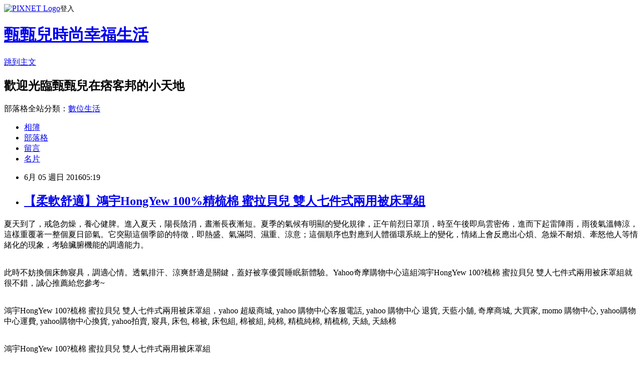

--- FILE ---
content_type: text/html; charset=utf-8
request_url: https://p9f51y26f.pixnet.net/blog/posts/13107719589
body_size: 36405
content:
<!DOCTYPE html><html lang="zh-TW"><head><meta charSet="utf-8"/><meta name="viewport" content="width=device-width, initial-scale=1"/><link rel="stylesheet" href="https://static.1px.tw/blog-next/_next/static/chunks/b1e52b495cc0137c.css" data-precedence="next"/><link rel="stylesheet" href="https://static.1px.tw/blog-next/public/fix.css?v=202601270006" type="text/css" data-precedence="medium"/><link rel="stylesheet" href="https://s3.1px.tw/blog/theme/choc/iframe-popup.css?v=202601270006" type="text/css" data-precedence="medium"/><link rel="stylesheet" href="https://s3.1px.tw/blog/theme/choc/plugins.min.css?v=202601270006" type="text/css" data-precedence="medium"/><link rel="stylesheet" href="https://s3.1px.tw/blog/theme/choc/openid-comment.css?v=202601270006" type="text/css" data-precedence="medium"/><link rel="stylesheet" href="https://s3.1px.tw/blog/theme/choc/style.min.css?v=202601270006" type="text/css" data-precedence="medium"/><link rel="stylesheet" href="https://s3.1px.tw/blog/theme/choc/main.min.css?v=202601270006" type="text/css" data-precedence="medium"/><link rel="stylesheet" href="https://pimg.1px.tw/p9f51y26f/assets/p9f51y26f.css?v=202601270006" type="text/css" data-precedence="medium"/><link rel="stylesheet" href="https://s3.1px.tw/blog/theme/choc/author-info.css?v=202601270006" type="text/css" data-precedence="medium"/><link rel="stylesheet" href="https://s3.1px.tw/blog/theme/choc/idlePop.min.css?v=202601270006" type="text/css" data-precedence="medium"/><link rel="preload" as="script" fetchPriority="low" href="https://static.1px.tw/blog-next/_next/static/chunks/94688e2baa9fea03.js"/><script src="https://static.1px.tw/blog-next/_next/static/chunks/41eaa5427c45ebcc.js" async=""></script><script src="https://static.1px.tw/blog-next/_next/static/chunks/e2c6231760bc85bd.js" async=""></script><script src="https://static.1px.tw/blog-next/_next/static/chunks/94bde6376cf279be.js" async=""></script><script src="https://static.1px.tw/blog-next/_next/static/chunks/426b9d9d938a9eb4.js" async=""></script><script src="https://static.1px.tw/blog-next/_next/static/chunks/turbopack-5021d21b4b170dda.js" async=""></script><script src="https://static.1px.tw/blog-next/_next/static/chunks/ff1a16fafef87110.js" async=""></script><script src="https://static.1px.tw/blog-next/_next/static/chunks/e308b2b9ce476a3e.js" async=""></script><script src="https://static.1px.tw/blog-next/_next/static/chunks/169ce1e25068f8ff.js" async=""></script><script src="https://static.1px.tw/blog-next/_next/static/chunks/d3c6eed28c1dd8e2.js" async=""></script><script src="https://static.1px.tw/blog-next/_next/static/chunks/d4d39cfc2a072218.js" async=""></script><script src="https://static.1px.tw/blog-next/_next/static/chunks/6a5d72c05b9cd4ba.js" async=""></script><script src="https://static.1px.tw/blog-next/_next/static/chunks/8af6103cf1375f47.js" async=""></script><script src="https://static.1px.tw/blog-next/_next/static/chunks/e90cbf588986111c.js" async=""></script><script src="https://static.1px.tw/blog-next/_next/static/chunks/6fc86f1438482192.js" async=""></script><script src="https://static.1px.tw/blog-next/_next/static/chunks/6d1100e43ad18157.js" async=""></script><script src="https://static.1px.tw/blog-next/_next/static/chunks/c2622454eda6e045.js" async=""></script><script src="https://static.1px.tw/blog-next/_next/static/chunks/ed01c75076819ebd.js" async=""></script><script src="https://static.1px.tw/blog-next/_next/static/chunks/a4df8fc19a9a82e6.js" async=""></script><title>【柔軟舒適】鴻宇HongYew 100%精梳棉 蜜拉貝兒 雙人七件式兩用被床罩組</title><meta name="description" content="夏天到了，戒急勿燥，養心健脾。進入夏天，陽長陰消，晝漸長夜漸短。夏季的氣候有明顯的變化規律，正午前烈日罩頂，時至午後即烏雲密佈，進而下起雷陣雨，雨後氣溫轉涼，這樣重覆著一整個夏日節氣。它突顯這個季節的特徵，即熱盛、氣滿悶、濕重、涼意；這個順序也對應到人體循環系統上的變化，情緒上會反應出心煩、急燥不耐煩、牽怒他人等情緒化的現象，考驗臟腑機能的調適能力。此時不妨換個床飾寢具，調適心情。透氣排汗、涼爽舒適是關鍵，蓋好被享優質睡眠新體驗。Yahoo奇摩購物中心這組鴻宇HongYew 100?梳棉 蜜拉貝兒 雙人七件式兩用被床罩組就很不錯，誠心推薦給您參考~鴻宇HongYew 100?梳棉 蜜拉貝兒 雙人七件式兩用被床罩組，yahoo 超級商城, yahoo 購物中心客服電話, yahoo 購物中心 退貨, 天藍小舖, 奇摩商城, 大買家, momo 購物中心, yahoo購物中心運費, yahoo購物中心換貨, yahoo拍賣, 寢具, 床包, 棉被, 床包組, 棉被組, 純棉, 精梳純棉, 精梳棉, 天絲, 天絲棉鴻宇HongYew 100?梳棉 蜜拉貝兒 雙人七件式兩用被床罩組"/><meta name="author" content="甄甄兒時尚幸福生活"/><meta name="google-adsense-platform-account" content="pub-2647689032095179"/><meta name="fb:app_id" content="101730233200171"/><link rel="canonical" href="https://p9f51y26f.pixnet.net/blog/posts/13107719589"/><meta property="og:title" content="【柔軟舒適】鴻宇HongYew 100%精梳棉 蜜拉貝兒 雙人七件式兩用被床罩組"/><meta property="og:description" content="夏天到了，戒急勿燥，養心健脾。進入夏天，陽長陰消，晝漸長夜漸短。夏季的氣候有明顯的變化規律，正午前烈日罩頂，時至午後即烏雲密佈，進而下起雷陣雨，雨後氣溫轉涼，這樣重覆著一整個夏日節氣。它突顯這個季節的特徵，即熱盛、氣滿悶、濕重、涼意；這個順序也對應到人體循環系統上的變化，情緒上會反應出心煩、急燥不耐煩、牽怒他人等情緒化的現象，考驗臟腑機能的調適能力。此時不妨換個床飾寢具，調適心情。透氣排汗、涼爽舒適是關鍵，蓋好被享優質睡眠新體驗。Yahoo奇摩購物中心這組鴻宇HongYew 100?梳棉 蜜拉貝兒 雙人七件式兩用被床罩組就很不錯，誠心推薦給您參考~鴻宇HongYew 100?梳棉 蜜拉貝兒 雙人七件式兩用被床罩組，yahoo 超級商城, yahoo 購物中心客服電話, yahoo 購物中心 退貨, 天藍小舖, 奇摩商城, 大買家, momo 購物中心, yahoo購物中心運費, yahoo購物中心換貨, yahoo拍賣, 寢具, 床包, 棉被, 床包組, 棉被組, 純棉, 精梳純棉, 精梳棉, 天絲, 天絲棉鴻宇HongYew 100?梳棉 蜜拉貝兒 雙人七件式兩用被床罩組"/><meta property="og:url" content="https://p9f51y26f.pixnet.net/blog/posts/13107719589"/><meta property="og:image" content="https://s.yimg.com/wb/images/41E67147646474A48E81A9753330BCD96F8E0D90"/><meta property="og:type" content="article"/><meta name="twitter:card" content="summary_large_image"/><meta name="twitter:title" content="【柔軟舒適】鴻宇HongYew 100%精梳棉 蜜拉貝兒 雙人七件式兩用被床罩組"/><meta name="twitter:description" content="夏天到了，戒急勿燥，養心健脾。進入夏天，陽長陰消，晝漸長夜漸短。夏季的氣候有明顯的變化規律，正午前烈日罩頂，時至午後即烏雲密佈，進而下起雷陣雨，雨後氣溫轉涼，這樣重覆著一整個夏日節氣。它突顯這個季節的特徵，即熱盛、氣滿悶、濕重、涼意；這個順序也對應到人體循環系統上的變化，情緒上會反應出心煩、急燥不耐煩、牽怒他人等情緒化的現象，考驗臟腑機能的調適能力。此時不妨換個床飾寢具，調適心情。透氣排汗、涼爽舒適是關鍵，蓋好被享優質睡眠新體驗。Yahoo奇摩購物中心這組鴻宇HongYew 100?梳棉 蜜拉貝兒 雙人七件式兩用被床罩組就很不錯，誠心推薦給您參考~鴻宇HongYew 100?梳棉 蜜拉貝兒 雙人七件式兩用被床罩組，yahoo 超級商城, yahoo 購物中心客服電話, yahoo 購物中心 退貨, 天藍小舖, 奇摩商城, 大買家, momo 購物中心, yahoo購物中心運費, yahoo購物中心換貨, yahoo拍賣, 寢具, 床包, 棉被, 床包組, 棉被組, 純棉, 精梳純棉, 精梳棉, 天絲, 天絲棉鴻宇HongYew 100?梳棉 蜜拉貝兒 雙人七件式兩用被床罩組"/><meta name="twitter:image" content="https://s.yimg.com/wb/images/41E67147646474A48E81A9753330BCD96F8E0D90"/><link rel="icon" href="/favicon.ico?favicon.a62c60e0.ico" sizes="32x32" type="image/x-icon"/><script src="https://static.1px.tw/blog-next/_next/static/chunks/a6dad97d9634a72d.js" noModule=""></script></head><body><!--$--><!--/$--><!--$?--><template id="B:0"></template><!--/$--><script>requestAnimationFrame(function(){$RT=performance.now()});</script><script src="https://static.1px.tw/blog-next/_next/static/chunks/94688e2baa9fea03.js" id="_R_" async=""></script><div hidden id="S:0"><script id="pixnet-vars">
        window.PIXNET = {
          post_id: "13107719589",
          name: "p9f51y26f",
          user_id: 0,
          blog_id: "5991493",
          display_ads: true,
          ad_options: {"chictrip":false}
        };
      </script><script type="text/javascript" src="https://code.jquery.com/jquery-latest.min.js"></script><script id="json-ld-article-script" type="application/ld+json">{"@context":"https:\u002F\u002Fschema.org","@type":"BlogPosting","isAccessibleForFree":true,"mainEntityOfPage":{"@type":"WebPage","@id":"https:\u002F\u002Fp9f51y26f.pixnet.net\u002Fblog\u002Fposts\u002F13107719589"},"headline":"【柔軟舒適】鴻宇HongYew 100%精梳棉 蜜拉貝兒 雙人七件式兩用被床罩組","description":"\u003Cimg src=\"https:\u002F\u002Fs.yimg.com\u002Fwb\u002Fimages\u002F41E67147646474A48E81A9753330BCD96F8E0D90\" \u002F\u003E\u003Cbr \u002F\u003E夏天到了，戒急勿燥，養心健脾。進入夏天，陽長陰消，晝漸長夜漸短。夏季的氣候有明顯的變化規律，正午前烈日罩頂，時至午後即烏雲密佈，進而下起雷陣雨，雨後氣溫轉涼，這樣重覆著一整個夏日節氣。它突顯這個季節的特徵，即熱盛、氣滿悶、濕重、涼意；這個順序也對應到人體循環系統上的變化，情緒上會反應出心煩、急燥不耐煩、牽怒他人等情緒化的現象，考驗臟腑機能的調適能力。\u003Cbr\u003E此時不妨換個床飾寢具，調適心情。透氣排汗、涼爽舒適是關鍵，蓋好被享優質睡眠新體驗。Yahoo奇摩購物中心這組鴻宇HongYew 100?梳棉 蜜拉貝兒 雙人七件式兩用被床罩組就很不錯，誠心推薦給您參考~\u003Cbr\u003E鴻宇HongYew 100?梳棉 蜜拉貝兒 雙人七件式兩用被床罩組，yahoo 超級商城, yahoo 購物中心客服電話, yahoo 購物中心 退貨, 天藍小舖, 奇摩商城, 大買家, momo 購物中心, yahoo購物中心運費, yahoo購物中心換貨, yahoo拍賣, 寢具, 床包, 棉被, 床包組, 棉被組, 純棉, 精梳純棉, 精梳棉, 天絲, 天絲棉\u003Cbr\u003E鴻宇HongYew 100?梳棉 蜜拉貝兒 雙人七件式兩用被床罩組\u003Cbr\u003E\u003Cinput type=\"image\" src=\"https:\u002F\u002Fs.yimg.com\u002Fwb\u002Fimages\u002F464654437F98AB7BD3E1D28C4E85CC361C55263B\" onclick='window.open(\"https:\u002F\u002Ftw.partner.buy.yahoo.com:443\u002Fgd\u002Fbuy?mcode=MV83NFNiMDh0UmVEYjlyL3pQZTZ0OVM5MEpaU2dsdXNrb0oyMi8rUmNITHo0PQ==&amp;url=https:\u002F\u002Ftw.buy.yahoo.com\u002Fgdsale\u002Fgdsale.asp?gdid=6178867\")' style=\"width: 400px;border:0;\"\u003E\u003Cbr\u003E\u003Cinput type=\"image\" src=\"http:\u002F\u002Fpic.pimg.tw\u002Fhapylife\u002F1412859355-2030818116.jpg\" onclick='window.open(\"https:\u002F\u002Ftw.partner.buy.yahoo.com:443\u002Fgd\u002Fbuy?mcode=MV83NFNiMDh0UmVEYjlyL3pQZTZ0OVM5MEpaU2dsdXNrb0oyMi8rUmNITHo0PQ==&amp;url=https:\u002F\u002Ftw.buy.yahoo.com\u002Fgdsale\u002Fgdsale.asp?gdid=6178867\")' style=\"border:0;\"\u003E\u003Cbr\u003E","articleBody":"\u003Cp align=\"left\"\u003E\u003Cspan style=\"font-size:16px; color:#000000;\"\u003E夏天到了，戒急勿燥，養心健脾。進入夏天，陽長陰消，晝漸長夜漸短。夏季的氣候有明顯的變化規律，正午前烈日罩頂，時至午後即烏雲密佈，進而下起雷陣雨，雨後氣溫轉涼，這樣重覆著一整個夏日節氣。它突顯這個季節的特徵，即熱盛、氣滿悶、濕重、涼意；這個順序也對應到人體循環系統上的變化，情緒上會反應出心煩、急燥不耐煩、牽怒他人等情緒化的現象，考驗臟腑機能的調適能力。\u003C\u002Fspan\u003E\u003Cbr\u002F\u003E\u003Cbr\u002F\u003E\u003Cp align=\"left\"\u003E\u003Cspan style=\"font-size:16px; color:#000000;\"\u003E此時不妨換個床飾寢具，調適心情。透氣排汗、涼爽舒適是關鍵，蓋好被享優質睡眠新體驗。Yahoo奇摩購物中心這組鴻宇HongYew 100?梳棉 蜜拉貝兒 雙人七件式兩用被床罩組就很不錯，誠心推薦給您參考~\u003C\u002Fspan\u003E\u003Cbr\u002F\u003E\u003Cbr\u002F\u003E\u003Cp align=\"left\"\u003E\u003Cspan style=\"font-size:0px; color:#000000;\"\u003E鴻宇HongYew 100?梳棉 蜜拉貝兒 雙人七件式兩用被床罩組，yahoo 超級商城, yahoo 購物中心客服電話, yahoo 購物中心 退貨, 天藍小舖, 奇摩商城, 大買家, momo 購物中心, yahoo購物中心運費, yahoo購物中心換貨, yahoo拍賣, 寢具, 床包, 棉被, 床包組, 棉被組, 純棉, 精梳純棉, 精梳棉, 天絲, 天絲棉\u003C\u002Fspan\u003E\u003Cbr\u002F\u003E\u003Cbr\u002F\u003E\u003Cp align=\"center\"\u003E\u003Cspan style=\"font-size: 20px;color:#e53333;font-weight:bold;background:#dddddd;\"\u003E鴻宇HongYew 100?梳棉 蜜拉貝兒 雙人七件式兩用被床罩組\u003C\u002Fspan\u003E\u003Cbr\u003E\u003Cinput type=\"image\" src=\"https:\u002F\u002Fs.yimg.com\u002Fwb\u002Fimages\u002F464654437F98AB7BD3E1D28C4E85CC361C55263B\" onclick=window.open(\"https:\u002F\u002Ftw.partner.buy.yahoo.com:443\u002Fgd\u002Fbuy?mcode=MV83NFNiMDh0UmVEYjlyL3pQZTZ0OVM5MEpaU2dsdXNrb0oyMi8rUmNITHo0PQ==&url=https:\u002F\u002Ftw.buy.yahoo.com\u002Fgdsale\u002Fgdsale.asp?gdid=6178867\") style=\"width: 400px;border:0;\"\u003E\u003Cbr\u003E\u003Cinput type=\"image\" src=\"http:\u002F\u002Fpic.pimg.tw\u002Fhapylife\u002F1412859355-2030818116.jpg\" onclick=window.open(\"https:\u002F\u002Ftw.partner.buy.yahoo.com:443\u002Fgd\u002Fbuy?mcode=MV83NFNiMDh0UmVEYjlyL3pQZTZ0OVM5MEpaU2dsdXNrb0oyMi8rUmNITHo0PQ==&url=https:\u002F\u002Ftw.buy.yahoo.com\u002Fgdsale\u002Fgdsale.asp?gdid=6178867\") style=\"border:0;\"\u003E\u003Cbr\u002F\u003E\u003Cbr\u002F\u003E\u003Cp align=\"left\"\u003E\u003Cspan style=\"font-size:16px; color:#000000;\"\u003E下列是我比較常去逛的購物網站，經常不定期舉辦促銷活動，所以常常有優惠商品可撿，有空也記得順便去逛逛喔~~\u003C\u002Fspan\u003E\u003Cbr\u002F\u003E\u003Cbr\u002F\u003E\u003Ctable rules=\"all\" style=\"border: 2px #000000 solid;\"\u003E\u003Ctr\u003E\u003Ctd\u003E\u003Cinput type=\"button\" value=\"ET Mall東森購物網\" onclick=window.open(\"http:\u002F\u002Fwww.etmall.com.tw\u002FWebRedirect.aspx?RPage=Home.aspx&RID=C3311224-u2914291147-v260209&Click_ID=102ba9d71bdf96d870aa78b4335fc8\") style=\"font-size:16px;color:#0000ff;text-decoration:underline;border:0;background:#ffffff;\"\u003E\u003C\u002Ftd\u003E\u003Ctd\u003E\u003Cspan style=\"font-size:16px; color:#000000;\"\u003E提供數萬種東森嚴選商品，包含保健食品、彩妝、珠寶、服飾、內衣、旅遊、百貨、美食、3C及家電等眾多類別，雙重資訊安全認證，購物最放心、服務最完整。\u003C\u002Fspan\u003E\u003C\u002Ftd\u003E\u003C\u002Ftr\u003E\u003Ctr\u003E\u003Ctd\u003E\u003Cinput type=\"button\" value=\"Umall森森購物網\" onclick=window.open(\"http:\u002F\u002Fwww.u-mall.com.tw\u002FWebRedirect.aspx?RID=C3311224-u2914291147-v259576\") style=\"font-size:16px;color:#0000ff;text-decoration:underline;border:0;background:#ffffff;\"\u003E\u003C\u002Ftd\u003E\u003Ctd\u003E\u003Cspan style=\"font-size:16px; color:#000000;\"\u003E提供上萬款電視購物、網路熱銷商品！蒐羅內著塑衣、美妝保養、服飾精品、3C家電、居家好物、保健、機車...等商品優惠，讓您線上輕鬆逛盡興買！\u003C\u002Fspan\u003E\u003C\u002Ftd\u003E\u003C\u002Ftr\u003E\u003Ctr\u003E\u003Ctd\u003E\u003Cinput type=\"button\" value=\"金石堂網路書店\" onclick=window.open(\"http:\u002F\u002Fwww.kingstone.com.tw\u002Fdefault.asp?RID=C3311224-u2914291147-v251444\") style=\"font-size:16px;color:#0000ff;text-decoration:underline;border:0;background:#ffffff;\"\u003E\u003C\u002Ftd\u003E\u003Ctd\u003E\u003Cspan style=\"font-size:16px; color:#000000;\"\u003E包含各類書籍、英文書購書網、雜誌以及影音商品，百貨涵蓋文具、禮品、服飾配件、生活用品。歡迎您來網路書店買書，天天都有特價優惠！\u003C\u002Fspan\u003E\u003C\u002Ftd\u003E\u003C\u002Ftr\u003E\u003Ctr\u003E\u003Ctd\u003E\u003Cinput type=\"button\" value=\"GOHAPPY快樂購物網\" onclick=window.open(\"http:\u002F\u002Fwww.gohappy.com.tw\u002F?WT.me_id=others_PT_MA_C3311224-u2914291147-v247162\") style=\"font-size:16px;color:#0000ff;text-decoration:underline;border:0;background:#ffffff;\"\u003E\u003C\u002Ftd\u003E\u003Ctd\u003E\u003Cspan style=\"font-size:16px; color:#000000;\"\u003E提供豐富的精緻商品，最安全付款機制及便利的配送方式，創造更聰明、快樂、精彩消費生活，快樂購卡Happy go card點數可折抵消費！\u003C\u002Fspan\u003E\u003C\u002Ftd\u003E\u003C\u002Ftr\u003E\u003Ctr\u003E\u003Ctd\u003E\u003Cinput type=\"button\" value=\"MOMO購物網\" onclick=window.open(\"http:\u002F\u002Fwww.momoshop.com.tw\u002Fedm\u002Fedm.jsp?lpn=Nz5rJd6ehyk&n=0&osm=league&memid=6000007675&cid=apad&oid=cla\") style=\"font-size:16px;color:#0000ff;text-decoration:underline;border:0;background:#ffffff;\"\u003E\u003C\u002Ftd\u003E\u003Ctd\u003E\u003Cspan style=\"font-size:16px; color:#000000;\"\u003E提供美容保養、流行服飾、時尚精品、3C、數位家電、生活用品、美食旅遊票券…等數十萬件商品。限時下殺讓您享超低價。\u003C\u002Fspan\u003E\u003C\u002Ftd\u003E\u003C\u002Ftr\u003E\u003Ctr\u003E\u003Ctd\u003E\u003Cinput type=\"button\" value=\"Yahoo奇摩購物中心\" onclick=window.open(\"https:\u002F\u002Ftw.buy.yahoo.com\u002F?z=3&co_servername=9a792945b19ced1ad4c0547de27c5982\") style=\"font-size:16px;color:#0000ff;text-decoration:underline;border:0;background:#ffffff;\"\u003E\u003C\u002Ftd\u003E\u003Ctd\u003E\u003Cspan style=\"font-size:16px; color:#000000;\"\u003E十萬件商品8H急速配！購衷心會員筆筆回饋購物金！每日好康天天開搶，精選品牌商品下殺超便宜！\u003C\u002Fspan\u003E\u003C\u002Ftd\u003E\u003C\u002Ftr\u003E\u003C\u002Ftable\u003E\u003Cbr\u002F\u003E\u003Cbr\u002F\u003E\u003Cp align=\"center\"\u003E\u003Cscript async src=\"\u002F\u002Fpagead2.googlesyndication.com\u002Fpagead\u002Fjs\u002Fadsbygoogle.js\"\u003E\u003C\u002Fscript\u003E\u003C!-- 336x280 文字和圖像 --\u003E\u003Cins class=\"adsbygoogle\" style=\"display:inline-block;width:336px;height:280px\" data-ad-client=\"ca-pub-6918688009427790\" data-ad-slot=\"4135684595\"\u003E\u003C\u002Fins\u003E\u003Cscript\u003E(adsbygoogle = window.adsbygoogle || []).push({});\u003C\u002Fscript\u003E\u003Cbr\u002F\u003E\u003Cbr\u002F\u003E\u003Cp align=\"left\"\u003E\u003Cspan style=\"font-size:16px;color:#000000;\"\u003E有關鴻宇HongYew 100?梳棉 蜜拉貝兒 雙人七件式兩用被床罩組的詳細介紹如下：\u003Cbr\u003E\u003Cul\u003E\u003Cbr\u002F\u003E\u003Cbr\u002F\u003E                                \u003Cli\u003E100％精梳棉、舒適透氣  \u003C\u002Fli\u003E\u003Cbr\u002F\u003E\u003Cbr\u002F\u003E                                \u003Cli\u003E美國棉花協會授權，品質第一\u003C\u002Fli\u003E\u003Cbr\u002F\u003E\u003Cbr\u002F\u003E                                \u003Cli\u003E全程台灣製造，品質保證 \u003C\u002Fli\u003E\u003Cbr\u002F\u003E\u003Cbr\u002F\u003E                                \u003Cli\u003E環保印染，不易退色，不易起毛球\u003C\u002Fli\u003E\u003Cbr\u002F\u003E\u003Cbr\u002F\u003E                        \u003C\u002Ful\u003E\u003Cbr\u003E\u003Cbr\u002F\u003E\u003Cbr\u002F\u003E                    \u003Ctable width=\"100%\"\u003E\u003Cbr\u002F\u003E\u003Cbr\u002F\u003E                               \u003Ctr\u003E\u003Ctd\u003E\u003Cp style=\"color:#000000;font-size:20pt;text-align:center;font-weight:100\"\u003E\u003Cbr\u002F\u003E\u003Cbr\u002F\u003E\u003C\u002Ftd\u003E\u003C\u002Ftr\u003E\u003Cbr\u002F\u003E\u003Cbr\u002F\u003E                               \u003Ctr\u003E\u003Ctd\u003E\u003Cdiv align=\"center\"\u003E\u003Cimg src=\"https:\u002F\u002Fs.yimg.com\u002Fwb\u002Fimages\u002F41E67147646474A48E81A9753330BCD96F8E0D90\" \u002F\u003E\u003Cdiv\u003E\u003C\u002Ftd\u003E\u003C\u002Ftr\u003E\u003Cbr\u002F\u003E\u003Cbr\u002F\u003E                               \u003Ctr\u003E\u003Ctd\u003E\u003Cp style=\"color:#000000;font-size:12pt;text-align:center\"\u003E\u003Cbr\u002F\u003E\u003Cbr\u002F\u003E☆100％精疏棉、舒適透氣 \u003Cbr\u002F\u003E\u003Cbr\u002F\u003E☆美國棉授權，品質第一 \u003Cbr\u002F\u003E\u003Cbr\u002F\u003E☆環保印染，不易退色，不易起毛球 \u003Cbr\u002F\u003E\u003Cbr\u002F\u003E☆台灣製造，品質保證 \u003Cbr\u002F\u003E\u003Cbr\u002F\u003E☆包束達36公分?獨立筒床可用 \u003Cbr\u002F\u003E\u003Cbr\u002F\u003E☆內容物:鋪棉床罩x1.鋪棉兩用被x1. \u003Cbr\u002F\u003E\u003Cbr\u002F\u003E鋪棉枕頭套x2.薄枕頭套x2.抱枕x1\u003Cbr\u002F\u003E\u003Cbr\u002F\u003E\u003C\u002Ftd\u003E\u003C\u002Ftr\u003E\u003Cbr\u002F\u003E\u003Cbr\u002F\u003E                            \u003C\u002Ftable\u003E\u003Ctable width=\"100%\"\u003E\u003Cbr\u002F\u003E\u003Cbr\u002F\u003E                               \u003Ctr\u003E\u003Ctd\u003E\u003Cp style=\"color:#000000;font-size:12pt;text-align:left;font-weight:100\"\u003E\u003Cbr\u002F\u003E\u003Cbr\u002F\u003E\u003C\u002Ftd\u003E\u003C\u002Ftr\u003E\u003Cbr\u002F\u003E\u003Cbr\u002F\u003E                               \u003Ctr\u003E\u003Ctd\u003E\u003Cdiv align=\"center\"\u003E\u003Cimg src=\"https:\u002F\u002Fs.yimg.com\u002Fwb\u002Fimages\u002F0B05BB330A3D743C37E58BBB9DBA9B0ED5CC2E4D\" \u002F\u003E\u003Cdiv\u003E\u003C\u002Ftd\u003E\u003C\u002Ftr\u003E\u003Cbr\u002F\u003E\u003Cbr\u002F\u003E                               \u003Ctr\u003E\u003Ctd\u003E\u003C\u002Ftd\u003E\u003C\u002Ftr\u003E\u003Cbr\u002F\u003E\u003Cbr\u002F\u003E                            \u003C\u002Ftable\u003E\u003Ctable width=\"100%\"\u003E\u003Cbr\u002F\u003E\u003Cbr\u002F\u003E                               \u003Ctr\u003E\u003Ctd\u003E\u003Cp style=\"color:#000000;font-size:12pt;text-align:left;font-weight:100\"\u003E\u003Cbr\u002F\u003E\u003Cbr\u002F\u003E\u003C\u002Ftd\u003E\u003C\u002Ftr\u003E\u003Cbr\u002F\u003E\u003Cbr\u002F\u003E                               \u003Ctr\u003E\u003Ctd\u003E\u003Cdiv align=\"center\"\u003E\u003Cimg src=\"https:\u002F\u002Fs.yimg.com\u002Fwb\u002Fimages\u002F3CA4B749B7D431063489752F5CE5E50DDFA37D1A\" \u002F\u003E\u003Cdiv\u003E\u003C\u002Ftd\u003E\u003C\u002Ftr\u003E\u003Cbr\u002F\u003E\u003Cbr\u002F\u003E                               \u003Ctr\u003E\u003Ctd\u003E\u003C\u002Ftd\u003E\u003C\u002Ftr\u003E\u003Cbr\u002F\u003E\u003Cbr\u002F\u003E                            \u003C\u002Ftable\u003E\u003Ctable width=\"100%\"\u003E\u003Cbr\u002F\u003E\u003Cbr\u002F\u003E                               \u003Ctr\u003E\u003Ctd\u003E\u003Cp style=\"color:#000000;font-size:12pt;text-align:left;font-weight:100\"\u003E\u003Cbr\u002F\u003E\u003Cbr\u002F\u003E\u003C\u002Ftd\u003E\u003C\u002Ftr\u003E\u003Cbr\u002F\u003E\u003Cbr\u002F\u003E                               \u003Ctr\u003E\u003Ctd\u003E\u003Cdiv align=\"center\"\u003E\u003Cimg src=\"https:\u002F\u002Fs.yimg.com\u002Fwb\u002Fimages\u002F6038F8F98715C011FD9C537AEF3FB1AEC2822A48\" \u002F\u003E\u003Cdiv\u003E\u003C\u002Ftd\u003E\u003C\u002Ftr\u003E\u003Cbr\u002F\u003E\u003Cbr\u002F\u003E                               \u003Ctr\u003E\u003Ctd\u003E\u003C\u002Ftd\u003E\u003C\u002Ftr\u003E\u003Cbr\u002F\u003E\u003Cbr\u002F\u003E                            \u003C\u002Ftable\u003E\u003Ctable width=\"100%\"\u003E\u003Cbr\u002F\u003E\u003Cbr\u002F\u003E                               \u003Ctr\u003E\u003Ctd\u003E\u003Cp style=\"color:#000000;font-size:12pt;text-align:left;font-weight:100\"\u003E\u003Cbr\u002F\u003E\u003Cbr\u002F\u003E\u003C\u002Ftd\u003E\u003C\u002Ftr\u003E\u003Cbr\u002F\u003E\u003Cbr\u002F\u003E                               \u003Ctr\u003E\u003Ctd\u003E\u003Cdiv align=\"center\"\u003E\u003Cimg src=\"https:\u002F\u002Fs.yimg.com\u002Fwb\u002Fimages\u002F58B0F013ED755A530D691302EE8262B7B06BF97E\" \u002F\u003E\u003Cdiv\u003E\u003C\u002Ftd\u003E\u003C\u002Ftr\u003E\u003Cbr\u002F\u003E\u003Cbr\u002F\u003E                               \u003Ctr\u003E\u003Ctd\u003E\u003C\u002Ftd\u003E\u003C\u002Ftr\u003E\u003Cbr\u002F\u003E\u003Cbr\u002F\u003E                            \u003C\u002Ftable\u003E\u003Ctable width=\"100%\"\u003E\u003Cbr\u002F\u003E\u003Cbr\u002F\u003E                               \u003Ctr\u003E\u003Ctd\u003E\u003Cp style=\"color:#000000;font-size:12pt;text-align:left;font-weight:100\"\u003E\u003Cbr\u002F\u003E\u003Cbr\u002F\u003E\u003C\u002Ftd\u003E\u003C\u002Ftr\u003E\u003Cbr\u002F\u003E\u003Cbr\u002F\u003E                               \u003Ctr\u003E\u003Ctd\u003E\u003Cdiv align=\"center\"\u003E\u003Cimg src=\"https:\u002F\u002Fs.yimg.com\u002Fwb\u002Fimages\u002FC68C82C5DA4B68C58313921D6E017FE0F4FA1B27\" \u002F\u003E\u003Cdiv\u003E\u003C\u002Ftd\u003E\u003C\u002Ftr\u003E\u003Cbr\u002F\u003E\u003Cbr\u002F\u003E                               \u003Ctr\u003E\u003Ctd\u003E\u003C\u002Ftd\u003E\u003C\u002Ftr\u003E\u003Cbr\u002F\u003E\u003Cbr\u002F\u003E                            \u003C\u002Ftable\u003E\u003Ctable width=\"100%\"\u003E\u003Cbr\u002F\u003E\u003Cbr\u002F\u003E                               \u003Ctr\u003E\u003Ctd\u003E\u003Cp style=\"color:#000000;font-size:12pt;text-align:left;font-weight:100\"\u003E\u003Cbr\u002F\u003E\u003Cbr\u002F\u003E\u003C\u002Ftd\u003E\u003C\u002Ftr\u003E\u003Cbr\u002F\u003E\u003Cbr\u002F\u003E                               \u003Ctr\u003E\u003Ctd\u003E\u003Cdiv align=\"center\"\u003E\u003Cimg src=\"https:\u002F\u002Fs.yimg.com\u002Fwb\u002Fimages\u002F1CA5DF85C9EC78F56DDA2E8F9024BC64C4EED4BA\" \u002F\u003E\u003Cdiv\u003E\u003C\u002Ftd\u003E\u003C\u002Ftr\u003E\u003Cbr\u002F\u003E\u003Cbr\u002F\u003E                               \u003Ctr\u003E\u003Ctd\u003E\u003C\u002Ftd\u003E\u003C\u002Ftr\u003E\u003Cbr\u002F\u003E\u003Cbr\u002F\u003E                            \u003C\u002Ftable\u003E\u003Ctable width=\"100%\"\u003E\u003Cbr\u002F\u003E\u003Cbr\u002F\u003E                               \u003Ctr\u003E\u003Ctd\u003E\u003Cp style=\"color:#000000;font-size:12pt;text-align:left;font-weight:100\"\u003E\u003Cbr\u002F\u003E\u003Cbr\u002F\u003E\u003C\u002Ftd\u003E\u003C\u002Ftr\u003E\u003Cbr\u002F\u003E\u003Cbr\u002F\u003E                               \u003Ctr\u003E\u003Ctd\u003E\u003Cdiv align=\"center\"\u003E\u003Cimg src=\"https:\u002F\u002Fs.yimg.com\u002Fwb\u002Fimages\u002F3C93090005ABF1A20CC3A154F7B7D3AF00CCBE89\" \u002F\u003E\u003Cdiv\u003E\u003C\u002Ftd\u003E\u003C\u002Ftr\u003E\u003Cbr\u002F\u003E\u003Cbr\u002F\u003E                               \u003Ctr\u003E\u003Ctd\u003E\u003C\u002Ftd\u003E\u003C\u002Ftr\u003E\u003Cbr\u002F\u003E\u003Cbr\u002F\u003E                            \u003C\u002Ftable\u003E\u003Ctable width=\"100%\"\u003E\u003Cbr\u002F\u003E\u003Cbr\u002F\u003E                               \u003Ctr\u003E\u003Ctd\u003E\u003Cp style=\"color:#000000;font-size:12pt;text-align:left;font-weight:100\"\u003E\u003Cbr\u002F\u003E\u003Cbr\u002F\u003E\u003C\u002Ftd\u003E\u003C\u002Ftr\u003E\u003Cbr\u002F\u003E\u003Cbr\u002F\u003E                               \u003Ctr\u003E\u003Ctd\u003E\u003Cdiv align=\"center\"\u003E\u003Cimg src=\"https:\u002F\u002Fs.yimg.com\u002Fwb\u002Fimages\u002F01E9B991AA939F8302AD566CB55A49EBDC60DA85\" \u002F\u003E\u003Cdiv\u003E\u003C\u002Ftd\u003E\u003C\u002Ftr\u003E\u003Cbr\u002F\u003E\u003Cbr\u002F\u003E                               \u003Ctr\u003E\u003Ctd\u003E\u003C\u002Ftd\u003E\u003C\u002Ftr\u003E\u003Cbr\u002F\u003E\u003Cbr\u002F\u003E                            \u003C\u002Ftable\u003E                \u003Cbr\u003E\u003Cbr\u002F\u003E\u003Cbr\u002F\u003E                \u003Ctable id='StructuredDataTable'\u003E\u003Ctr\u003E\u003Cth\u003E品牌\u003C\u002Fth\u003E\u003Ctd\u003E鴻宇HongYew \u003C\u002Ftd\u003E\u003C\u002Ftr\u003E\u003Ctr\u003E\u003Cth\u003E類型\u003C\u002Fth\u003E\u003Ctd\u003E床罩\u003C\u002Ftd\u003E\u003C\u002Ftr\u003E\u003Ctr\u003E\u003Cth\u003E顏色\u003C\u002Fth\u003E\u003Ctd\u003E粉紅色系\u003C\u002Ftd\u003E\u003C\u002Ftr\u003E\u003Ctr\u003E\u003Cth\u003E圖案\u003C\u002Fth\u003E\u003Ctd\u003E花朵\u003C\u002Ftd\u003E\u003C\u002Ftr\u003E\u003Ctr\u003E\u003Cth\u003E功能\u003C\u002Fth\u003E\u003Ctd\u003E其他\u003C\u002Ftd\u003E\u003C\u002Ftr\u003E\u003Ctr\u003E\u003Cth\u003E規格\u003C\u002Fth\u003E\u003Ctd\u003E雙人\u003C\u002Ftd\u003E\u003C\u002Ftr\u003E\u003Ctr\u003E\u003Cth\u003E材質\u003C\u002Fth\u003E\u003Ctd\u003E精梳棉\u003C\u002Ftd\u003E\u003C\u002Ftr\u003E\u003Ctr\u003E\u003Cth\u003E件數\u003C\u002Fth\u003E\u003Ctd\u003E7\u003C\u002Ftd\u003E\u003C\u002Ftr\u003E\u003Ctr\u003E\u003Cth\u003E床罩尺寸(長x寬)(cm)\u003C\u002Fth\u003E\u003Ctd\u003E150 x 188 cm\u003C\u002Ftd\u003E\u003C\u002Ftr\u003E\u003Ctr\u003E\u003Cth\u003E床包尺寸(長x寬)(cm)\u003C\u002Fth\u003E\u003Ctd\u003E-\u003C\u002Ftd\u003E\u003C\u002Ftr\u003E\u003Ctr\u003E\u003Cth\u003E棉被套尺寸(長x寬)(cm)\u003C\u002Fth\u003E\u003Ctd\u003E212 x180 cm\u003C\u002Ftd\u003E\u003C\u002Ftr\u003E\u003Ctr\u003E\u003Cth\u003E枕頭套尺寸(長x寬)(cm)\u003C\u002Fth\u003E\u003Ctd\u003E50 x75 cm\u003C\u002Ftd\u003E\u003C\u002Ftr\u003E\u003Ctr\u003E\u003Cth\u003E保潔墊尺寸(長x寬)(cm)\u003C\u002Fth\u003E\u003Ctd\u003E-\u003C\u002Ftd\u003E\u003C\u002Ftr\u003E\u003Ctr\u003E\u003Cth\u003E小枕或糖果枕\u003C\u002Fth\u003E\u003Ctd\u003Ex1個\u003C\u002Ftd\u003E\u003C\u002Ftr\u003E\u003Ctr\u003E\u003Cth\u003E清潔保養方式\u003C\u002Fth\u003E\u003Ctd\u003E可水洗 \u002F 可熨燙 \u002F 不可乾洗 \u002F 不可烘乾 \u002F 不可漂白\u003C\u002Ftd\u003E\u003C\u002Ftr\u003E\u003C\u002Ftable\u003E                \u003C\u002Fspan\u003E\u003Cbr\u002F\u003E\u003Cbr\u002F\u003E\u003Cp align=\"center\"\u003E\u003Cspan style=\"font-size: 20px;color:#e53333;font-weight:bold;background:#dddddd;\"\u003E鴻宇HongYew 100?梳棉 蜜拉貝兒 雙人七件式兩用被床罩組\u003C\u002Fspan\u003E\u003Cbr\u003E\u003Cinput type=\"image\" src=\"https:\u002F\u002Fs.yimg.com\u002Fwb\u002Fimages\u002F464654437F98AB7BD3E1D28C4E85CC361C55263B\" onMouseOver=location.href=(\"https:\u002F\u002Ftw.partner.buy.yahoo.com:443\u002Fgd\u002Fbuy?mcode=MV83NFNiMDh0UmVEYjlyL3pQZTZ0OVM5MEpaU2dsdXNrb0oyMi8rUmNITHo0PQ==&url=https:\u002F\u002Ftw.buy.yahoo.com\u002Fgdsale\u002Fgdsale.asp?gdid=6178867\") onclick=window.open(\"https:\u002F\u002Ftw.partner.buy.yahoo.com:443\u002Fgd\u002Fbuy?mcode=MV83NFNiMDh0UmVEYjlyL3pQZTZ0OVM5MEpaU2dsdXNrb0oyMi8rUmNITHo0PQ==&url=https:\u002F\u002Ftw.buy.yahoo.com\u002Fgdsale\u002Fgdsale.asp?gdid=6178867\") style=\"width: 400px;border:0;\"\u003E\u003Cbr\u003E\u003Cinput type=\"image\" src=\"http:\u002F\u002Fpic.pimg.tw\u002Fhapylife\u002F1412859355-2030818116.jpg\" onclick=window.open(\"https:\u002F\u002Ftw.partner.buy.yahoo.com:443\u002Fgd\u002Fbuy?mcode=MV83NFNiMDh0UmVEYjlyL3pQZTZ0OVM5MEpaU2dsdXNrb0oyMi8rUmNITHo0PQ==&url=https:\u002F\u002Ftw.buy.yahoo.com\u002Fgdsale\u002Fgdsale.asp?gdid=6178867\") style=\"border:0;\"\u003E\u003Cbr\u002F\u003E\u003Cbr\u002F\u003E\u003Cscript async src=\"\u002F\u002Fpagead2.googlesyndication.com\u002Fpagead\u002Fjs\u002Fadsbygoogle.js\"\u003E\u003C\u002Fscript\u003E\u003C!-- 728x90 文字和圖像 --\u003E\u003Cins class=\"adsbygoogle\" style=\"display:inline-block;width:728px;height:90px\" data-ad-client=\"ca-pub-6918688009427790\" data-ad-slot=\"0345846753\"\u003E\u003C\u002Fins\u003E\u003Cscript\u003E(adsbygoogle = window.adsbygoogle || []).push({}); \u003C\u002Fscript\u003E","image":["https:\u002F\u002Fs.yimg.com\u002Fwb\u002Fimages\u002F41E67147646474A48E81A9753330BCD96F8E0D90"],"author":{"@type":"Person","name":"甄甄兒時尚幸福生活","url":"https:\u002F\u002Fwww.pixnet.net\u002Fpcard\u002Fp9f51y26f"},"publisher":{"@type":"Organization","name":"甄甄兒時尚幸福生活","logo":{"@type":"ImageObject","url":"https:\u002F\u002Fs3.1px.tw\u002Fblog\u002Fcommon\u002Favatar\u002Fblog_cover_dark.jpg"}},"datePublished":"2016-06-04T21:19:22.000Z","dateModified":"","keywords":[],"articleSection":"攝影寫真"}</script><template id="P:1"></template><template id="P:2"></template><template id="P:3"></template><section aria-label="Notifications alt+T" tabindex="-1" aria-live="polite" aria-relevant="additions text" aria-atomic="false"></section></div><script>(self.__next_f=self.__next_f||[]).push([0])</script><script>self.__next_f.push([1,"1:\"$Sreact.fragment\"\n3:I[39756,[\"https://static.1px.tw/blog-next/_next/static/chunks/ff1a16fafef87110.js\",\"https://static.1px.tw/blog-next/_next/static/chunks/e308b2b9ce476a3e.js\"],\"default\"]\n4:I[53536,[\"https://static.1px.tw/blog-next/_next/static/chunks/ff1a16fafef87110.js\",\"https://static.1px.tw/blog-next/_next/static/chunks/e308b2b9ce476a3e.js\"],\"default\"]\n6:I[97367,[\"https://static.1px.tw/blog-next/_next/static/chunks/ff1a16fafef87110.js\",\"https://static.1px.tw/blog-next/_next/static/chunks/e308b2b9ce476a3e.js\"],\"OutletBoundary\"]\n8:I[97367,[\"https://static.1px.tw/blog-next/_next/static/chunks/ff1a16fafef87110.js\",\"https://static.1px.tw/blog-next/_next/static/chunks/e308b2b9ce476a3e.js\"],\"ViewportBoundary\"]\na:I[97367,[\"https://static.1px.tw/blog-next/_next/static/chunks/ff1a16fafef87110.js\",\"https://static.1px.tw/blog-next/_next/static/chunks/e308b2b9ce476a3e.js\"],\"MetadataBoundary\"]\nc:I[63491,[\"https://static.1px.tw/blog-next/_next/static/chunks/169ce1e25068f8ff.js\",\"https://static.1px.tw/blog-next/_next/static/chunks/d3c6eed28c1dd8e2.js\"],\"default\"]\n:HL[\"https://static.1px.tw/blog-next/_next/static/chunks/b1e52b495cc0137c.css\",\"style\"]\n"])</script><script>self.__next_f.push([1,"0:{\"P\":null,\"b\":\"JQ_Jy432Rf5mCJvB01Y9Z\",\"c\":[\"\",\"blog\",\"posts\",\"13107719589\"],\"q\":\"\",\"i\":false,\"f\":[[[\"\",{\"children\":[\"blog\",{\"children\":[\"posts\",{\"children\":[[\"id\",\"13107719589\",\"d\"],{\"children\":[\"__PAGE__\",{}]}]}]}]},\"$undefined\",\"$undefined\",true],[[\"$\",\"$1\",\"c\",{\"children\":[[[\"$\",\"script\",\"script-0\",{\"src\":\"https://static.1px.tw/blog-next/_next/static/chunks/d4d39cfc2a072218.js\",\"async\":true,\"nonce\":\"$undefined\"}],[\"$\",\"script\",\"script-1\",{\"src\":\"https://static.1px.tw/blog-next/_next/static/chunks/6a5d72c05b9cd4ba.js\",\"async\":true,\"nonce\":\"$undefined\"}],[\"$\",\"script\",\"script-2\",{\"src\":\"https://static.1px.tw/blog-next/_next/static/chunks/8af6103cf1375f47.js\",\"async\":true,\"nonce\":\"$undefined\"}]],\"$L2\"]}],{\"children\":[[\"$\",\"$1\",\"c\",{\"children\":[null,[\"$\",\"$L3\",null,{\"parallelRouterKey\":\"children\",\"error\":\"$undefined\",\"errorStyles\":\"$undefined\",\"errorScripts\":\"$undefined\",\"template\":[\"$\",\"$L4\",null,{}],\"templateStyles\":\"$undefined\",\"templateScripts\":\"$undefined\",\"notFound\":\"$undefined\",\"forbidden\":\"$undefined\",\"unauthorized\":\"$undefined\"}]]}],{\"children\":[[\"$\",\"$1\",\"c\",{\"children\":[null,[\"$\",\"$L3\",null,{\"parallelRouterKey\":\"children\",\"error\":\"$undefined\",\"errorStyles\":\"$undefined\",\"errorScripts\":\"$undefined\",\"template\":[\"$\",\"$L4\",null,{}],\"templateStyles\":\"$undefined\",\"templateScripts\":\"$undefined\",\"notFound\":\"$undefined\",\"forbidden\":\"$undefined\",\"unauthorized\":\"$undefined\"}]]}],{\"children\":[[\"$\",\"$1\",\"c\",{\"children\":[null,[\"$\",\"$L3\",null,{\"parallelRouterKey\":\"children\",\"error\":\"$undefined\",\"errorStyles\":\"$undefined\",\"errorScripts\":\"$undefined\",\"template\":[\"$\",\"$L4\",null,{}],\"templateStyles\":\"$undefined\",\"templateScripts\":\"$undefined\",\"notFound\":\"$undefined\",\"forbidden\":\"$undefined\",\"unauthorized\":\"$undefined\"}]]}],{\"children\":[[\"$\",\"$1\",\"c\",{\"children\":[\"$L5\",[[\"$\",\"link\",\"0\",{\"rel\":\"stylesheet\",\"href\":\"https://static.1px.tw/blog-next/_next/static/chunks/b1e52b495cc0137c.css\",\"precedence\":\"next\",\"crossOrigin\":\"$undefined\",\"nonce\":\"$undefined\"}],[\"$\",\"script\",\"script-0\",{\"src\":\"https://static.1px.tw/blog-next/_next/static/chunks/6fc86f1438482192.js\",\"async\":true,\"nonce\":\"$undefined\"}],[\"$\",\"script\",\"script-1\",{\"src\":\"https://static.1px.tw/blog-next/_next/static/chunks/6d1100e43ad18157.js\",\"async\":true,\"nonce\":\"$undefined\"}],[\"$\",\"script\",\"script-2\",{\"src\":\"https://static.1px.tw/blog-next/_next/static/chunks/c2622454eda6e045.js\",\"async\":true,\"nonce\":\"$undefined\"}],[\"$\",\"script\",\"script-3\",{\"src\":\"https://static.1px.tw/blog-next/_next/static/chunks/ed01c75076819ebd.js\",\"async\":true,\"nonce\":\"$undefined\"}],[\"$\",\"script\",\"script-4\",{\"src\":\"https://static.1px.tw/blog-next/_next/static/chunks/a4df8fc19a9a82e6.js\",\"async\":true,\"nonce\":\"$undefined\"}]],[\"$\",\"$L6\",null,{\"children\":\"$@7\"}]]}],{},null,false,false]},null,false,false]},null,false,false]},null,false,false]},null,false,false],[\"$\",\"$1\",\"h\",{\"children\":[null,[\"$\",\"$L8\",null,{\"children\":\"$@9\"}],[\"$\",\"$La\",null,{\"children\":\"$@b\"}],null]}],false]],\"m\":\"$undefined\",\"G\":[\"$c\",[]],\"S\":false}\n"])</script><script>self.__next_f.push([1,"9:[[\"$\",\"meta\",\"0\",{\"charSet\":\"utf-8\"}],[\"$\",\"meta\",\"1\",{\"name\":\"viewport\",\"content\":\"width=device-width, initial-scale=1\"}]]\n"])</script><script>self.__next_f.push([1,"d:I[79520,[\"https://static.1px.tw/blog-next/_next/static/chunks/d4d39cfc2a072218.js\",\"https://static.1px.tw/blog-next/_next/static/chunks/6a5d72c05b9cd4ba.js\",\"https://static.1px.tw/blog-next/_next/static/chunks/8af6103cf1375f47.js\"],\"\"]\n10:I[2352,[\"https://static.1px.tw/blog-next/_next/static/chunks/d4d39cfc2a072218.js\",\"https://static.1px.tw/blog-next/_next/static/chunks/6a5d72c05b9cd4ba.js\",\"https://static.1px.tw/blog-next/_next/static/chunks/8af6103cf1375f47.js\"],\"AdultWarningModal\"]\n11:I[69182,[\"https://static.1px.tw/blog-next/_next/static/chunks/d4d39cfc2a072218.js\",\"https://static.1px.tw/blog-next/_next/static/chunks/6a5d72c05b9cd4ba.js\",\"https://static.1px.tw/blog-next/_next/static/chunks/8af6103cf1375f47.js\"],\"HydrationComplete\"]\n12:I[12985,[\"https://static.1px.tw/blog-next/_next/static/chunks/d4d39cfc2a072218.js\",\"https://static.1px.tw/blog-next/_next/static/chunks/6a5d72c05b9cd4ba.js\",\"https://static.1px.tw/blog-next/_next/static/chunks/8af6103cf1375f47.js\"],\"NuqsAdapter\"]\n13:I[82782,[\"https://static.1px.tw/blog-next/_next/static/chunks/d4d39cfc2a072218.js\",\"https://static.1px.tw/blog-next/_next/static/chunks/6a5d72c05b9cd4ba.js\",\"https://static.1px.tw/blog-next/_next/static/chunks/8af6103cf1375f47.js\"],\"RefineContext\"]\n14:I[29306,[\"https://static.1px.tw/blog-next/_next/static/chunks/d4d39cfc2a072218.js\",\"https://static.1px.tw/blog-next/_next/static/chunks/6a5d72c05b9cd4ba.js\",\"https://static.1px.tw/blog-next/_next/static/chunks/8af6103cf1375f47.js\",\"https://static.1px.tw/blog-next/_next/static/chunks/e90cbf588986111c.js\",\"https://static.1px.tw/blog-next/_next/static/chunks/d3c6eed28c1dd8e2.js\"],\"default\"]\n2:[\"$\",\"html\",null,{\"lang\":\"zh-TW\",\"children\":[[\"$\",\"$Ld\",null,{\"id\":\"google-tag-manager\",\"strategy\":\"afterInteractive\",\"children\":\"\\n(function(w,d,s,l,i){w[l]=w[l]||[];w[l].push({'gtm.start':\\nnew Date().getTime(),event:'gtm.js'});var f=d.getElementsByTagName(s)[0],\\nj=d.createElement(s),dl=l!='dataLayer'?'\u0026l='+l:'';j.async=true;j.src=\\n'https://www.googletagmanager.com/gtm.js?id='+i+dl;f.parentNode.insertBefore(j,f);\\n})(window,document,'script','dataLayer','GTM-TRLQMPKX');\\n  \"}],\"$Le\",\"$Lf\",[\"$\",\"body\",null,{\"children\":[[\"$\",\"$L10\",null,{\"display\":false}],[\"$\",\"$L11\",null,{}],[\"$\",\"$L12\",null,{\"children\":[\"$\",\"$L13\",null,{\"children\":[\"$\",\"$L3\",null,{\"parallelRouterKey\":\"children\",\"error\":\"$undefined\",\"errorStyles\":\"$undefined\",\"errorScripts\":\"$undefined\",\"template\":[\"$\",\"$L4\",null,{}],\"templateStyles\":\"$undefined\",\"templateScripts\":\"$undefined\",\"notFound\":[[\"$\",\"$L14\",null,{}],[]],\"forbidden\":\"$undefined\",\"unauthorized\":\"$undefined\"}]}]}]]}]]}]\n"])</script><script>self.__next_f.push([1,"e:null\nf:null\n"])</script><script>self.__next_f.push([1,"16:I[27201,[\"https://static.1px.tw/blog-next/_next/static/chunks/ff1a16fafef87110.js\",\"https://static.1px.tw/blog-next/_next/static/chunks/e308b2b9ce476a3e.js\"],\"IconMark\"]\n5:[[\"$\",\"script\",null,{\"id\":\"pixnet-vars\",\"children\":\"\\n        window.PIXNET = {\\n          post_id: \\\"13107719589\\\",\\n          name: \\\"p9f51y26f\\\",\\n          user_id: 0,\\n          blog_id: \\\"5991493\\\",\\n          display_ads: true,\\n          ad_options: {\\\"chictrip\\\":false}\\n        };\\n      \"}],\"$L15\"]\n"])</script><script>self.__next_f.push([1,"b:[[\"$\",\"title\",\"0\",{\"children\":\"【柔軟舒適】鴻宇HongYew 100%精梳棉 蜜拉貝兒 雙人七件式兩用被床罩組\"}],[\"$\",\"meta\",\"1\",{\"name\":\"description\",\"content\":\"夏天到了，戒急勿燥，養心健脾。進入夏天，陽長陰消，晝漸長夜漸短。夏季的氣候有明顯的變化規律，正午前烈日罩頂，時至午後即烏雲密佈，進而下起雷陣雨，雨後氣溫轉涼，這樣重覆著一整個夏日節氣。它突顯這個季節的特徵，即熱盛、氣滿悶、濕重、涼意；這個順序也對應到人體循環系統上的變化，情緒上會反應出心煩、急燥不耐煩、牽怒他人等情緒化的現象，考驗臟腑機能的調適能力。此時不妨換個床飾寢具，調適心情。透氣排汗、涼爽舒適是關鍵，蓋好被享優質睡眠新體驗。Yahoo奇摩購物中心這組鴻宇HongYew 100?梳棉 蜜拉貝兒 雙人七件式兩用被床罩組就很不錯，誠心推薦給您參考~鴻宇HongYew 100?梳棉 蜜拉貝兒 雙人七件式兩用被床罩組，yahoo 超級商城, yahoo 購物中心客服電話, yahoo 購物中心 退貨, 天藍小舖, 奇摩商城, 大買家, momo 購物中心, yahoo購物中心運費, yahoo購物中心換貨, yahoo拍賣, 寢具, 床包, 棉被, 床包組, 棉被組, 純棉, 精梳純棉, 精梳棉, 天絲, 天絲棉鴻宇HongYew 100?梳棉 蜜拉貝兒 雙人七件式兩用被床罩組\"}],[\"$\",\"meta\",\"2\",{\"name\":\"author\",\"content\":\"甄甄兒時尚幸福生活\"}],[\"$\",\"meta\",\"3\",{\"name\":\"google-adsense-platform-account\",\"content\":\"pub-2647689032095179\"}],[\"$\",\"meta\",\"4\",{\"name\":\"fb:app_id\",\"content\":\"101730233200171\"}],[\"$\",\"link\",\"5\",{\"rel\":\"canonical\",\"href\":\"https://p9f51y26f.pixnet.net/blog/posts/13107719589\"}],[\"$\",\"meta\",\"6\",{\"property\":\"og:title\",\"content\":\"【柔軟舒適】鴻宇HongYew 100%精梳棉 蜜拉貝兒 雙人七件式兩用被床罩組\"}],[\"$\",\"meta\",\"7\",{\"property\":\"og:description\",\"content\":\"夏天到了，戒急勿燥，養心健脾。進入夏天，陽長陰消，晝漸長夜漸短。夏季的氣候有明顯的變化規律，正午前烈日罩頂，時至午後即烏雲密佈，進而下起雷陣雨，雨後氣溫轉涼，這樣重覆著一整個夏日節氣。它突顯這個季節的特徵，即熱盛、氣滿悶、濕重、涼意；這個順序也對應到人體循環系統上的變化，情緒上會反應出心煩、急燥不耐煩、牽怒他人等情緒化的現象，考驗臟腑機能的調適能力。此時不妨換個床飾寢具，調適心情。透氣排汗、涼爽舒適是關鍵，蓋好被享優質睡眠新體驗。Yahoo奇摩購物中心這組鴻宇HongYew 100?梳棉 蜜拉貝兒 雙人七件式兩用被床罩組就很不錯，誠心推薦給您參考~鴻宇HongYew 100?梳棉 蜜拉貝兒 雙人七件式兩用被床罩組，yahoo 超級商城, yahoo 購物中心客服電話, yahoo 購物中心 退貨, 天藍小舖, 奇摩商城, 大買家, momo 購物中心, yahoo購物中心運費, yahoo購物中心換貨, yahoo拍賣, 寢具, 床包, 棉被, 床包組, 棉被組, 純棉, 精梳純棉, 精梳棉, 天絲, 天絲棉鴻宇HongYew 100?梳棉 蜜拉貝兒 雙人七件式兩用被床罩組\"}],[\"$\",\"meta\",\"8\",{\"property\":\"og:url\",\"content\":\"https://p9f51y26f.pixnet.net/blog/posts/13107719589\"}],[\"$\",\"meta\",\"9\",{\"property\":\"og:image\",\"content\":\"https://s.yimg.com/wb/images/41E67147646474A48E81A9753330BCD96F8E0D90\"}],[\"$\",\"meta\",\"10\",{\"property\":\"og:type\",\"content\":\"article\"}],[\"$\",\"meta\",\"11\",{\"name\":\"twitter:card\",\"content\":\"summary_large_image\"}],[\"$\",\"meta\",\"12\",{\"name\":\"twitter:title\",\"content\":\"【柔軟舒適】鴻宇HongYew 100%精梳棉 蜜拉貝兒 雙人七件式兩用被床罩組\"}],[\"$\",\"meta\",\"13\",{\"name\":\"twitter:description\",\"content\":\"夏天到了，戒急勿燥，養心健脾。進入夏天，陽長陰消，晝漸長夜漸短。夏季的氣候有明顯的變化規律，正午前烈日罩頂，時至午後即烏雲密佈，進而下起雷陣雨，雨後氣溫轉涼，這樣重覆著一整個夏日節氣。它突顯這個季節的特徵，即熱盛、氣滿悶、濕重、涼意；這個順序也對應到人體循環系統上的變化，情緒上會反應出心煩、急燥不耐煩、牽怒他人等情緒化的現象，考驗臟腑機能的調適能力。此時不妨換個床飾寢具，調適心情。透氣排汗、涼爽舒適是關鍵，蓋好被享優質睡眠新體驗。Yahoo奇摩購物中心這組鴻宇HongYew 100?梳棉 蜜拉貝兒 雙人七件式兩用被床罩組就很不錯，誠心推薦給您參考~鴻宇HongYew 100?梳棉 蜜拉貝兒 雙人七件式兩用被床罩組，yahoo 超級商城, yahoo 購物中心客服電話, yahoo 購物中心 退貨, 天藍小舖, 奇摩商城, 大買家, momo 購物中心, yahoo購物中心運費, yahoo購物中心換貨, yahoo拍賣, 寢具, 床包, 棉被, 床包組, 棉被組, 純棉, 精梳純棉, 精梳棉, 天絲, 天絲棉鴻宇HongYew 100?梳棉 蜜拉貝兒 雙人七件式兩用被床罩組\"}],[\"$\",\"meta\",\"14\",{\"name\":\"twitter:image\",\"content\":\"https://s.yimg.com/wb/images/41E67147646474A48E81A9753330BCD96F8E0D90\"}],[\"$\",\"link\",\"15\",{\"rel\":\"icon\",\"href\":\"/favicon.ico?favicon.a62c60e0.ico\",\"sizes\":\"32x32\",\"type\":\"image/x-icon\"}],[\"$\",\"$L16\",\"16\",{}]]\n"])</script><script>self.__next_f.push([1,"7:null\n"])</script><script>self.__next_f.push([1,":HL[\"https://static.1px.tw/blog-next/public/fix.css?v=202601270006\",\"style\",{\"type\":\"text/css\"}]\n:HL[\"https://s3.1px.tw/blog/theme/choc/iframe-popup.css?v=202601270006\",\"style\",{\"type\":\"text/css\"}]\n:HL[\"https://s3.1px.tw/blog/theme/choc/plugins.min.css?v=202601270006\",\"style\",{\"type\":\"text/css\"}]\n:HL[\"https://s3.1px.tw/blog/theme/choc/openid-comment.css?v=202601270006\",\"style\",{\"type\":\"text/css\"}]\n:HL[\"https://s3.1px.tw/blog/theme/choc/style.min.css?v=202601270006\",\"style\",{\"type\":\"text/css\"}]\n:HL[\"https://s3.1px.tw/blog/theme/choc/main.min.css?v=202601270006\",\"style\",{\"type\":\"text/css\"}]\n:HL[\"https://pimg.1px.tw/p9f51y26f/assets/p9f51y26f.css?v=202601270006\",\"style\",{\"type\":\"text/css\"}]\n:HL[\"https://s3.1px.tw/blog/theme/choc/author-info.css?v=202601270006\",\"style\",{\"type\":\"text/css\"}]\n:HL[\"https://s3.1px.tw/blog/theme/choc/idlePop.min.css?v=202601270006\",\"style\",{\"type\":\"text/css\"}]\n17:T5cb8,"])</script><script>self.__next_f.push([1,"{\"@context\":\"https:\\u002F\\u002Fschema.org\",\"@type\":\"BlogPosting\",\"isAccessibleForFree\":true,\"mainEntityOfPage\":{\"@type\":\"WebPage\",\"@id\":\"https:\\u002F\\u002Fp9f51y26f.pixnet.net\\u002Fblog\\u002Fposts\\u002F13107719589\"},\"headline\":\"【柔軟舒適】鴻宇HongYew 100%精梳棉 蜜拉貝兒 雙人七件式兩用被床罩組\",\"description\":\"\\u003Cimg src=\\\"https:\\u002F\\u002Fs.yimg.com\\u002Fwb\\u002Fimages\\u002F41E67147646474A48E81A9753330BCD96F8E0D90\\\" \\u002F\\u003E\\u003Cbr \\u002F\\u003E夏天到了，戒急勿燥，養心健脾。進入夏天，陽長陰消，晝漸長夜漸短。夏季的氣候有明顯的變化規律，正午前烈日罩頂，時至午後即烏雲密佈，進而下起雷陣雨，雨後氣溫轉涼，這樣重覆著一整個夏日節氣。它突顯這個季節的特徵，即熱盛、氣滿悶、濕重、涼意；這個順序也對應到人體循環系統上的變化，情緒上會反應出心煩、急燥不耐煩、牽怒他人等情緒化的現象，考驗臟腑機能的調適能力。\\u003Cbr\\u003E此時不妨換個床飾寢具，調適心情。透氣排汗、涼爽舒適是關鍵，蓋好被享優質睡眠新體驗。Yahoo奇摩購物中心這組鴻宇HongYew 100?梳棉 蜜拉貝兒 雙人七件式兩用被床罩組就很不錯，誠心推薦給您參考~\\u003Cbr\\u003E鴻宇HongYew 100?梳棉 蜜拉貝兒 雙人七件式兩用被床罩組，yahoo 超級商城, yahoo 購物中心客服電話, yahoo 購物中心 退貨, 天藍小舖, 奇摩商城, 大買家, momo 購物中心, yahoo購物中心運費, yahoo購物中心換貨, yahoo拍賣, 寢具, 床包, 棉被, 床包組, 棉被組, 純棉, 精梳純棉, 精梳棉, 天絲, 天絲棉\\u003Cbr\\u003E鴻宇HongYew 100?梳棉 蜜拉貝兒 雙人七件式兩用被床罩組\\u003Cbr\\u003E\\u003Cinput type=\\\"image\\\" src=\\\"https:\\u002F\\u002Fs.yimg.com\\u002Fwb\\u002Fimages\\u002F464654437F98AB7BD3E1D28C4E85CC361C55263B\\\" onclick='window.open(\\\"https:\\u002F\\u002Ftw.partner.buy.yahoo.com:443\\u002Fgd\\u002Fbuy?mcode=MV83NFNiMDh0UmVEYjlyL3pQZTZ0OVM5MEpaU2dsdXNrb0oyMi8rUmNITHo0PQ==\u0026amp;url=https:\\u002F\\u002Ftw.buy.yahoo.com\\u002Fgdsale\\u002Fgdsale.asp?gdid=6178867\\\")' style=\\\"width: 400px;border:0;\\\"\\u003E\\u003Cbr\\u003E\\u003Cinput type=\\\"image\\\" src=\\\"http:\\u002F\\u002Fpic.pimg.tw\\u002Fhapylife\\u002F1412859355-2030818116.jpg\\\" onclick='window.open(\\\"https:\\u002F\\u002Ftw.partner.buy.yahoo.com:443\\u002Fgd\\u002Fbuy?mcode=MV83NFNiMDh0UmVEYjlyL3pQZTZ0OVM5MEpaU2dsdXNrb0oyMi8rUmNITHo0PQ==\u0026amp;url=https:\\u002F\\u002Ftw.buy.yahoo.com\\u002Fgdsale\\u002Fgdsale.asp?gdid=6178867\\\")' style=\\\"border:0;\\\"\\u003E\\u003Cbr\\u003E\",\"articleBody\":\"\\u003Cp align=\\\"left\\\"\\u003E\\u003Cspan style=\\\"font-size:16px; color:#000000;\\\"\\u003E夏天到了，戒急勿燥，養心健脾。進入夏天，陽長陰消，晝漸長夜漸短。夏季的氣候有明顯的變化規律，正午前烈日罩頂，時至午後即烏雲密佈，進而下起雷陣雨，雨後氣溫轉涼，這樣重覆著一整個夏日節氣。它突顯這個季節的特徵，即熱盛、氣滿悶、濕重、涼意；這個順序也對應到人體循環系統上的變化，情緒上會反應出心煩、急燥不耐煩、牽怒他人等情緒化的現象，考驗臟腑機能的調適能力。\\u003C\\u002Fspan\\u003E\\u003Cbr\\u002F\\u003E\\u003Cbr\\u002F\\u003E\\u003Cp align=\\\"left\\\"\\u003E\\u003Cspan style=\\\"font-size:16px; color:#000000;\\\"\\u003E此時不妨換個床飾寢具，調適心情。透氣排汗、涼爽舒適是關鍵，蓋好被享優質睡眠新體驗。Yahoo奇摩購物中心這組鴻宇HongYew 100?梳棉 蜜拉貝兒 雙人七件式兩用被床罩組就很不錯，誠心推薦給您參考~\\u003C\\u002Fspan\\u003E\\u003Cbr\\u002F\\u003E\\u003Cbr\\u002F\\u003E\\u003Cp align=\\\"left\\\"\\u003E\\u003Cspan style=\\\"font-size:0px; color:#000000;\\\"\\u003E鴻宇HongYew 100?梳棉 蜜拉貝兒 雙人七件式兩用被床罩組，yahoo 超級商城, yahoo 購物中心客服電話, yahoo 購物中心 退貨, 天藍小舖, 奇摩商城, 大買家, momo 購物中心, yahoo購物中心運費, yahoo購物中心換貨, yahoo拍賣, 寢具, 床包, 棉被, 床包組, 棉被組, 純棉, 精梳純棉, 精梳棉, 天絲, 天絲棉\\u003C\\u002Fspan\\u003E\\u003Cbr\\u002F\\u003E\\u003Cbr\\u002F\\u003E\\u003Cp align=\\\"center\\\"\\u003E\\u003Cspan style=\\\"font-size: 20px;color:#e53333;font-weight:bold;background:#dddddd;\\\"\\u003E鴻宇HongYew 100?梳棉 蜜拉貝兒 雙人七件式兩用被床罩組\\u003C\\u002Fspan\\u003E\\u003Cbr\\u003E\\u003Cinput type=\\\"image\\\" src=\\\"https:\\u002F\\u002Fs.yimg.com\\u002Fwb\\u002Fimages\\u002F464654437F98AB7BD3E1D28C4E85CC361C55263B\\\" onclick=window.open(\\\"https:\\u002F\\u002Ftw.partner.buy.yahoo.com:443\\u002Fgd\\u002Fbuy?mcode=MV83NFNiMDh0UmVEYjlyL3pQZTZ0OVM5MEpaU2dsdXNrb0oyMi8rUmNITHo0PQ==\u0026url=https:\\u002F\\u002Ftw.buy.yahoo.com\\u002Fgdsale\\u002Fgdsale.asp?gdid=6178867\\\") style=\\\"width: 400px;border:0;\\\"\\u003E\\u003Cbr\\u003E\\u003Cinput type=\\\"image\\\" src=\\\"http:\\u002F\\u002Fpic.pimg.tw\\u002Fhapylife\\u002F1412859355-2030818116.jpg\\\" onclick=window.open(\\\"https:\\u002F\\u002Ftw.partner.buy.yahoo.com:443\\u002Fgd\\u002Fbuy?mcode=MV83NFNiMDh0UmVEYjlyL3pQZTZ0OVM5MEpaU2dsdXNrb0oyMi8rUmNITHo0PQ==\u0026url=https:\\u002F\\u002Ftw.buy.yahoo.com\\u002Fgdsale\\u002Fgdsale.asp?gdid=6178867\\\") style=\\\"border:0;\\\"\\u003E\\u003Cbr\\u002F\\u003E\\u003Cbr\\u002F\\u003E\\u003Cp align=\\\"left\\\"\\u003E\\u003Cspan style=\\\"font-size:16px; color:#000000;\\\"\\u003E下列是我比較常去逛的購物網站，經常不定期舉辦促銷活動，所以常常有優惠商品可撿，有空也記得順便去逛逛喔~~\\u003C\\u002Fspan\\u003E\\u003Cbr\\u002F\\u003E\\u003Cbr\\u002F\\u003E\\u003Ctable rules=\\\"all\\\" style=\\\"border: 2px #000000 solid;\\\"\\u003E\\u003Ctr\\u003E\\u003Ctd\\u003E\\u003Cinput type=\\\"button\\\" value=\\\"ET Mall東森購物網\\\" onclick=window.open(\\\"http:\\u002F\\u002Fwww.etmall.com.tw\\u002FWebRedirect.aspx?RPage=Home.aspx\u0026RID=C3311224-u2914291147-v260209\u0026Click_ID=102ba9d71bdf96d870aa78b4335fc8\\\") style=\\\"font-size:16px;color:#0000ff;text-decoration:underline;border:0;background:#ffffff;\\\"\\u003E\\u003C\\u002Ftd\\u003E\\u003Ctd\\u003E\\u003Cspan style=\\\"font-size:16px; color:#000000;\\\"\\u003E提供數萬種東森嚴選商品，包含保健食品、彩妝、珠寶、服飾、內衣、旅遊、百貨、美食、3C及家電等眾多類別，雙重資訊安全認證，購物最放心、服務最完整。\\u003C\\u002Fspan\\u003E\\u003C\\u002Ftd\\u003E\\u003C\\u002Ftr\\u003E\\u003Ctr\\u003E\\u003Ctd\\u003E\\u003Cinput type=\\\"button\\\" value=\\\"Umall森森購物網\\\" onclick=window.open(\\\"http:\\u002F\\u002Fwww.u-mall.com.tw\\u002FWebRedirect.aspx?RID=C3311224-u2914291147-v259576\\\") style=\\\"font-size:16px;color:#0000ff;text-decoration:underline;border:0;background:#ffffff;\\\"\\u003E\\u003C\\u002Ftd\\u003E\\u003Ctd\\u003E\\u003Cspan style=\\\"font-size:16px; color:#000000;\\\"\\u003E提供上萬款電視購物、網路熱銷商品！蒐羅內著塑衣、美妝保養、服飾精品、3C家電、居家好物、保健、機車...等商品優惠，讓您線上輕鬆逛盡興買！\\u003C\\u002Fspan\\u003E\\u003C\\u002Ftd\\u003E\\u003C\\u002Ftr\\u003E\\u003Ctr\\u003E\\u003Ctd\\u003E\\u003Cinput type=\\\"button\\\" value=\\\"金石堂網路書店\\\" onclick=window.open(\\\"http:\\u002F\\u002Fwww.kingstone.com.tw\\u002Fdefault.asp?RID=C3311224-u2914291147-v251444\\\") style=\\\"font-size:16px;color:#0000ff;text-decoration:underline;border:0;background:#ffffff;\\\"\\u003E\\u003C\\u002Ftd\\u003E\\u003Ctd\\u003E\\u003Cspan style=\\\"font-size:16px; color:#000000;\\\"\\u003E包含各類書籍、英文書購書網、雜誌以及影音商品，百貨涵蓋文具、禮品、服飾配件、生活用品。歡迎您來網路書店買書，天天都有特價優惠！\\u003C\\u002Fspan\\u003E\\u003C\\u002Ftd\\u003E\\u003C\\u002Ftr\\u003E\\u003Ctr\\u003E\\u003Ctd\\u003E\\u003Cinput type=\\\"button\\\" value=\\\"GOHAPPY快樂購物網\\\" onclick=window.open(\\\"http:\\u002F\\u002Fwww.gohappy.com.tw\\u002F?WT.me_id=others_PT_MA_C3311224-u2914291147-v247162\\\") style=\\\"font-size:16px;color:#0000ff;text-decoration:underline;border:0;background:#ffffff;\\\"\\u003E\\u003C\\u002Ftd\\u003E\\u003Ctd\\u003E\\u003Cspan style=\\\"font-size:16px; color:#000000;\\\"\\u003E提供豐富的精緻商品，最安全付款機制及便利的配送方式，創造更聰明、快樂、精彩消費生活，快樂購卡Happy go card點數可折抵消費！\\u003C\\u002Fspan\\u003E\\u003C\\u002Ftd\\u003E\\u003C\\u002Ftr\\u003E\\u003Ctr\\u003E\\u003Ctd\\u003E\\u003Cinput type=\\\"button\\\" value=\\\"MOMO購物網\\\" onclick=window.open(\\\"http:\\u002F\\u002Fwww.momoshop.com.tw\\u002Fedm\\u002Fedm.jsp?lpn=Nz5rJd6ehyk\u0026n=0\u0026osm=league\u0026memid=6000007675\u0026cid=apad\u0026oid=cla\\\") style=\\\"font-size:16px;color:#0000ff;text-decoration:underline;border:0;background:#ffffff;\\\"\\u003E\\u003C\\u002Ftd\\u003E\\u003Ctd\\u003E\\u003Cspan style=\\\"font-size:16px; color:#000000;\\\"\\u003E提供美容保養、流行服飾、時尚精品、3C、數位家電、生活用品、美食旅遊票券…等數十萬件商品。限時下殺讓您享超低價。\\u003C\\u002Fspan\\u003E\\u003C\\u002Ftd\\u003E\\u003C\\u002Ftr\\u003E\\u003Ctr\\u003E\\u003Ctd\\u003E\\u003Cinput type=\\\"button\\\" value=\\\"Yahoo奇摩購物中心\\\" onclick=window.open(\\\"https:\\u002F\\u002Ftw.buy.yahoo.com\\u002F?z=3\u0026co_servername=9a792945b19ced1ad4c0547de27c5982\\\") style=\\\"font-size:16px;color:#0000ff;text-decoration:underline;border:0;background:#ffffff;\\\"\\u003E\\u003C\\u002Ftd\\u003E\\u003Ctd\\u003E\\u003Cspan style=\\\"font-size:16px; color:#000000;\\\"\\u003E十萬件商品8H急速配！購衷心會員筆筆回饋購物金！每日好康天天開搶，精選品牌商品下殺超便宜！\\u003C\\u002Fspan\\u003E\\u003C\\u002Ftd\\u003E\\u003C\\u002Ftr\\u003E\\u003C\\u002Ftable\\u003E\\u003Cbr\\u002F\\u003E\\u003Cbr\\u002F\\u003E\\u003Cp align=\\\"center\\\"\\u003E\\u003Cscript async src=\\\"\\u002F\\u002Fpagead2.googlesyndication.com\\u002Fpagead\\u002Fjs\\u002Fadsbygoogle.js\\\"\\u003E\\u003C\\u002Fscript\\u003E\\u003C!-- 336x280 文字和圖像 --\\u003E\\u003Cins class=\\\"adsbygoogle\\\" style=\\\"display:inline-block;width:336px;height:280px\\\" data-ad-client=\\\"ca-pub-6918688009427790\\\" data-ad-slot=\\\"4135684595\\\"\\u003E\\u003C\\u002Fins\\u003E\\u003Cscript\\u003E(adsbygoogle = window.adsbygoogle || []).push({});\\u003C\\u002Fscript\\u003E\\u003Cbr\\u002F\\u003E\\u003Cbr\\u002F\\u003E\\u003Cp align=\\\"left\\\"\\u003E\\u003Cspan style=\\\"font-size:16px;color:#000000;\\\"\\u003E有關鴻宇HongYew 100?梳棉 蜜拉貝兒 雙人七件式兩用被床罩組的詳細介紹如下：\\u003Cbr\\u003E\\u003Cul\\u003E\\u003Cbr\\u002F\\u003E\\u003Cbr\\u002F\\u003E                                \\u003Cli\\u003E100％精梳棉、舒適透氣  \\u003C\\u002Fli\\u003E\\u003Cbr\\u002F\\u003E\\u003Cbr\\u002F\\u003E                                \\u003Cli\\u003E美國棉花協會授權，品質第一\\u003C\\u002Fli\\u003E\\u003Cbr\\u002F\\u003E\\u003Cbr\\u002F\\u003E                                \\u003Cli\\u003E全程台灣製造，品質保證 \\u003C\\u002Fli\\u003E\\u003Cbr\\u002F\\u003E\\u003Cbr\\u002F\\u003E                                \\u003Cli\\u003E環保印染，不易退色，不易起毛球\\u003C\\u002Fli\\u003E\\u003Cbr\\u002F\\u003E\\u003Cbr\\u002F\\u003E                        \\u003C\\u002Ful\\u003E\\u003Cbr\\u003E\\u003Cbr\\u002F\\u003E\\u003Cbr\\u002F\\u003E                    \\u003Ctable width=\\\"100%\\\"\\u003E\\u003Cbr\\u002F\\u003E\\u003Cbr\\u002F\\u003E                               \\u003Ctr\\u003E\\u003Ctd\\u003E\\u003Cp style=\\\"color:#000000;font-size:20pt;text-align:center;font-weight:100\\\"\\u003E\\u003Cbr\\u002F\\u003E\\u003Cbr\\u002F\\u003E\\u003C\\u002Ftd\\u003E\\u003C\\u002Ftr\\u003E\\u003Cbr\\u002F\\u003E\\u003Cbr\\u002F\\u003E                               \\u003Ctr\\u003E\\u003Ctd\\u003E\\u003Cdiv align=\\\"center\\\"\\u003E\\u003Cimg src=\\\"https:\\u002F\\u002Fs.yimg.com\\u002Fwb\\u002Fimages\\u002F41E67147646474A48E81A9753330BCD96F8E0D90\\\" \\u002F\\u003E\\u003Cdiv\\u003E\\u003C\\u002Ftd\\u003E\\u003C\\u002Ftr\\u003E\\u003Cbr\\u002F\\u003E\\u003Cbr\\u002F\\u003E                               \\u003Ctr\\u003E\\u003Ctd\\u003E\\u003Cp style=\\\"color:#000000;font-size:12pt;text-align:center\\\"\\u003E\\u003Cbr\\u002F\\u003E\\u003Cbr\\u002F\\u003E☆100％精疏棉、舒適透氣 \\u003Cbr\\u002F\\u003E\\u003Cbr\\u002F\\u003E☆美國棉授權，品質第一 \\u003Cbr\\u002F\\u003E\\u003Cbr\\u002F\\u003E☆環保印染，不易退色，不易起毛球 \\u003Cbr\\u002F\\u003E\\u003Cbr\\u002F\\u003E☆台灣製造，品質保證 \\u003Cbr\\u002F\\u003E\\u003Cbr\\u002F\\u003E☆包束達36公分?獨立筒床可用 \\u003Cbr\\u002F\\u003E\\u003Cbr\\u002F\\u003E☆內容物:鋪棉床罩x1.鋪棉兩用被x1. \\u003Cbr\\u002F\\u003E\\u003Cbr\\u002F\\u003E鋪棉枕頭套x2.薄枕頭套x2.抱枕x1\\u003Cbr\\u002F\\u003E\\u003Cbr\\u002F\\u003E\\u003C\\u002Ftd\\u003E\\u003C\\u002Ftr\\u003E\\u003Cbr\\u002F\\u003E\\u003Cbr\\u002F\\u003E                            \\u003C\\u002Ftable\\u003E\\u003Ctable width=\\\"100%\\\"\\u003E\\u003Cbr\\u002F\\u003E\\u003Cbr\\u002F\\u003E                               \\u003Ctr\\u003E\\u003Ctd\\u003E\\u003Cp style=\\\"color:#000000;font-size:12pt;text-align:left;font-weight:100\\\"\\u003E\\u003Cbr\\u002F\\u003E\\u003Cbr\\u002F\\u003E\\u003C\\u002Ftd\\u003E\\u003C\\u002Ftr\\u003E\\u003Cbr\\u002F\\u003E\\u003Cbr\\u002F\\u003E                               \\u003Ctr\\u003E\\u003Ctd\\u003E\\u003Cdiv align=\\\"center\\\"\\u003E\\u003Cimg src=\\\"https:\\u002F\\u002Fs.yimg.com\\u002Fwb\\u002Fimages\\u002F0B05BB330A3D743C37E58BBB9DBA9B0ED5CC2E4D\\\" \\u002F\\u003E\\u003Cdiv\\u003E\\u003C\\u002Ftd\\u003E\\u003C\\u002Ftr\\u003E\\u003Cbr\\u002F\\u003E\\u003Cbr\\u002F\\u003E                               \\u003Ctr\\u003E\\u003Ctd\\u003E\\u003C\\u002Ftd\\u003E\\u003C\\u002Ftr\\u003E\\u003Cbr\\u002F\\u003E\\u003Cbr\\u002F\\u003E                            \\u003C\\u002Ftable\\u003E\\u003Ctable width=\\\"100%\\\"\\u003E\\u003Cbr\\u002F\\u003E\\u003Cbr\\u002F\\u003E                               \\u003Ctr\\u003E\\u003Ctd\\u003E\\u003Cp style=\\\"color:#000000;font-size:12pt;text-align:left;font-weight:100\\\"\\u003E\\u003Cbr\\u002F\\u003E\\u003Cbr\\u002F\\u003E\\u003C\\u002Ftd\\u003E\\u003C\\u002Ftr\\u003E\\u003Cbr\\u002F\\u003E\\u003Cbr\\u002F\\u003E                               \\u003Ctr\\u003E\\u003Ctd\\u003E\\u003Cdiv align=\\\"center\\\"\\u003E\\u003Cimg src=\\\"https:\\u002F\\u002Fs.yimg.com\\u002Fwb\\u002Fimages\\u002F3CA4B749B7D431063489752F5CE5E50DDFA37D1A\\\" \\u002F\\u003E\\u003Cdiv\\u003E\\u003C\\u002Ftd\\u003E\\u003C\\u002Ftr\\u003E\\u003Cbr\\u002F\\u003E\\u003Cbr\\u002F\\u003E                               \\u003Ctr\\u003E\\u003Ctd\\u003E\\u003C\\u002Ftd\\u003E\\u003C\\u002Ftr\\u003E\\u003Cbr\\u002F\\u003E\\u003Cbr\\u002F\\u003E                            \\u003C\\u002Ftable\\u003E\\u003Ctable width=\\\"100%\\\"\\u003E\\u003Cbr\\u002F\\u003E\\u003Cbr\\u002F\\u003E                               \\u003Ctr\\u003E\\u003Ctd\\u003E\\u003Cp style=\\\"color:#000000;font-size:12pt;text-align:left;font-weight:100\\\"\\u003E\\u003Cbr\\u002F\\u003E\\u003Cbr\\u002F\\u003E\\u003C\\u002Ftd\\u003E\\u003C\\u002Ftr\\u003E\\u003Cbr\\u002F\\u003E\\u003Cbr\\u002F\\u003E                               \\u003Ctr\\u003E\\u003Ctd\\u003E\\u003Cdiv align=\\\"center\\\"\\u003E\\u003Cimg src=\\\"https:\\u002F\\u002Fs.yimg.com\\u002Fwb\\u002Fimages\\u002F6038F8F98715C011FD9C537AEF3FB1AEC2822A48\\\" \\u002F\\u003E\\u003Cdiv\\u003E\\u003C\\u002Ftd\\u003E\\u003C\\u002Ftr\\u003E\\u003Cbr\\u002F\\u003E\\u003Cbr\\u002F\\u003E                               \\u003Ctr\\u003E\\u003Ctd\\u003E\\u003C\\u002Ftd\\u003E\\u003C\\u002Ftr\\u003E\\u003Cbr\\u002F\\u003E\\u003Cbr\\u002F\\u003E                            \\u003C\\u002Ftable\\u003E\\u003Ctable width=\\\"100%\\\"\\u003E\\u003Cbr\\u002F\\u003E\\u003Cbr\\u002F\\u003E                               \\u003Ctr\\u003E\\u003Ctd\\u003E\\u003Cp style=\\\"color:#000000;font-size:12pt;text-align:left;font-weight:100\\\"\\u003E\\u003Cbr\\u002F\\u003E\\u003Cbr\\u002F\\u003E\\u003C\\u002Ftd\\u003E\\u003C\\u002Ftr\\u003E\\u003Cbr\\u002F\\u003E\\u003Cbr\\u002F\\u003E                               \\u003Ctr\\u003E\\u003Ctd\\u003E\\u003Cdiv align=\\\"center\\\"\\u003E\\u003Cimg src=\\\"https:\\u002F\\u002Fs.yimg.com\\u002Fwb\\u002Fimages\\u002F58B0F013ED755A530D691302EE8262B7B06BF97E\\\" \\u002F\\u003E\\u003Cdiv\\u003E\\u003C\\u002Ftd\\u003E\\u003C\\u002Ftr\\u003E\\u003Cbr\\u002F\\u003E\\u003Cbr\\u002F\\u003E                               \\u003Ctr\\u003E\\u003Ctd\\u003E\\u003C\\u002Ftd\\u003E\\u003C\\u002Ftr\\u003E\\u003Cbr\\u002F\\u003E\\u003Cbr\\u002F\\u003E                            \\u003C\\u002Ftable\\u003E\\u003Ctable width=\\\"100%\\\"\\u003E\\u003Cbr\\u002F\\u003E\\u003Cbr\\u002F\\u003E                               \\u003Ctr\\u003E\\u003Ctd\\u003E\\u003Cp style=\\\"color:#000000;font-size:12pt;text-align:left;font-weight:100\\\"\\u003E\\u003Cbr\\u002F\\u003E\\u003Cbr\\u002F\\u003E\\u003C\\u002Ftd\\u003E\\u003C\\u002Ftr\\u003E\\u003Cbr\\u002F\\u003E\\u003Cbr\\u002F\\u003E                               \\u003Ctr\\u003E\\u003Ctd\\u003E\\u003Cdiv align=\\\"center\\\"\\u003E\\u003Cimg src=\\\"https:\\u002F\\u002Fs.yimg.com\\u002Fwb\\u002Fimages\\u002FC68C82C5DA4B68C58313921D6E017FE0F4FA1B27\\\" \\u002F\\u003E\\u003Cdiv\\u003E\\u003C\\u002Ftd\\u003E\\u003C\\u002Ftr\\u003E\\u003Cbr\\u002F\\u003E\\u003Cbr\\u002F\\u003E                               \\u003Ctr\\u003E\\u003Ctd\\u003E\\u003C\\u002Ftd\\u003E\\u003C\\u002Ftr\\u003E\\u003Cbr\\u002F\\u003E\\u003Cbr\\u002F\\u003E                            \\u003C\\u002Ftable\\u003E\\u003Ctable width=\\\"100%\\\"\\u003E\\u003Cbr\\u002F\\u003E\\u003Cbr\\u002F\\u003E                               \\u003Ctr\\u003E\\u003Ctd\\u003E\\u003Cp style=\\\"color:#000000;font-size:12pt;text-align:left;font-weight:100\\\"\\u003E\\u003Cbr\\u002F\\u003E\\u003Cbr\\u002F\\u003E\\u003C\\u002Ftd\\u003E\\u003C\\u002Ftr\\u003E\\u003Cbr\\u002F\\u003E\\u003Cbr\\u002F\\u003E                               \\u003Ctr\\u003E\\u003Ctd\\u003E\\u003Cdiv align=\\\"center\\\"\\u003E\\u003Cimg src=\\\"https:\\u002F\\u002Fs.yimg.com\\u002Fwb\\u002Fimages\\u002F1CA5DF85C9EC78F56DDA2E8F9024BC64C4EED4BA\\\" \\u002F\\u003E\\u003Cdiv\\u003E\\u003C\\u002Ftd\\u003E\\u003C\\u002Ftr\\u003E\\u003Cbr\\u002F\\u003E\\u003Cbr\\u002F\\u003E                               \\u003Ctr\\u003E\\u003Ctd\\u003E\\u003C\\u002Ftd\\u003E\\u003C\\u002Ftr\\u003E\\u003Cbr\\u002F\\u003E\\u003Cbr\\u002F\\u003E                            \\u003C\\u002Ftable\\u003E\\u003Ctable width=\\\"100%\\\"\\u003E\\u003Cbr\\u002F\\u003E\\u003Cbr\\u002F\\u003E                               \\u003Ctr\\u003E\\u003Ctd\\u003E\\u003Cp style=\\\"color:#000000;font-size:12pt;text-align:left;font-weight:100\\\"\\u003E\\u003Cbr\\u002F\\u003E\\u003Cbr\\u002F\\u003E\\u003C\\u002Ftd\\u003E\\u003C\\u002Ftr\\u003E\\u003Cbr\\u002F\\u003E\\u003Cbr\\u002F\\u003E                               \\u003Ctr\\u003E\\u003Ctd\\u003E\\u003Cdiv align=\\\"center\\\"\\u003E\\u003Cimg src=\\\"https:\\u002F\\u002Fs.yimg.com\\u002Fwb\\u002Fimages\\u002F3C93090005ABF1A20CC3A154F7B7D3AF00CCBE89\\\" \\u002F\\u003E\\u003Cdiv\\u003E\\u003C\\u002Ftd\\u003E\\u003C\\u002Ftr\\u003E\\u003Cbr\\u002F\\u003E\\u003Cbr\\u002F\\u003E                               \\u003Ctr\\u003E\\u003Ctd\\u003E\\u003C\\u002Ftd\\u003E\\u003C\\u002Ftr\\u003E\\u003Cbr\\u002F\\u003E\\u003Cbr\\u002F\\u003E                            \\u003C\\u002Ftable\\u003E\\u003Ctable width=\\\"100%\\\"\\u003E\\u003Cbr\\u002F\\u003E\\u003Cbr\\u002F\\u003E                               \\u003Ctr\\u003E\\u003Ctd\\u003E\\u003Cp style=\\\"color:#000000;font-size:12pt;text-align:left;font-weight:100\\\"\\u003E\\u003Cbr\\u002F\\u003E\\u003Cbr\\u002F\\u003E\\u003C\\u002Ftd\\u003E\\u003C\\u002Ftr\\u003E\\u003Cbr\\u002F\\u003E\\u003Cbr\\u002F\\u003E                               \\u003Ctr\\u003E\\u003Ctd\\u003E\\u003Cdiv align=\\\"center\\\"\\u003E\\u003Cimg src=\\\"https:\\u002F\\u002Fs.yimg.com\\u002Fwb\\u002Fimages\\u002F01E9B991AA939F8302AD566CB55A49EBDC60DA85\\\" \\u002F\\u003E\\u003Cdiv\\u003E\\u003C\\u002Ftd\\u003E\\u003C\\u002Ftr\\u003E\\u003Cbr\\u002F\\u003E\\u003Cbr\\u002F\\u003E                               \\u003Ctr\\u003E\\u003Ctd\\u003E\\u003C\\u002Ftd\\u003E\\u003C\\u002Ftr\\u003E\\u003Cbr\\u002F\\u003E\\u003Cbr\\u002F\\u003E                            \\u003C\\u002Ftable\\u003E                \\u003Cbr\\u003E\\u003Cbr\\u002F\\u003E\\u003Cbr\\u002F\\u003E                \\u003Ctable id='StructuredDataTable'\\u003E\\u003Ctr\\u003E\\u003Cth\\u003E品牌\\u003C\\u002Fth\\u003E\\u003Ctd\\u003E鴻宇HongYew \\u003C\\u002Ftd\\u003E\\u003C\\u002Ftr\\u003E\\u003Ctr\\u003E\\u003Cth\\u003E類型\\u003C\\u002Fth\\u003E\\u003Ctd\\u003E床罩\\u003C\\u002Ftd\\u003E\\u003C\\u002Ftr\\u003E\\u003Ctr\\u003E\\u003Cth\\u003E顏色\\u003C\\u002Fth\\u003E\\u003Ctd\\u003E粉紅色系\\u003C\\u002Ftd\\u003E\\u003C\\u002Ftr\\u003E\\u003Ctr\\u003E\\u003Cth\\u003E圖案\\u003C\\u002Fth\\u003E\\u003Ctd\\u003E花朵\\u003C\\u002Ftd\\u003E\\u003C\\u002Ftr\\u003E\\u003Ctr\\u003E\\u003Cth\\u003E功能\\u003C\\u002Fth\\u003E\\u003Ctd\\u003E其他\\u003C\\u002Ftd\\u003E\\u003C\\u002Ftr\\u003E\\u003Ctr\\u003E\\u003Cth\\u003E規格\\u003C\\u002Fth\\u003E\\u003Ctd\\u003E雙人\\u003C\\u002Ftd\\u003E\\u003C\\u002Ftr\\u003E\\u003Ctr\\u003E\\u003Cth\\u003E材質\\u003C\\u002Fth\\u003E\\u003Ctd\\u003E精梳棉\\u003C\\u002Ftd\\u003E\\u003C\\u002Ftr\\u003E\\u003Ctr\\u003E\\u003Cth\\u003E件數\\u003C\\u002Fth\\u003E\\u003Ctd\\u003E7\\u003C\\u002Ftd\\u003E\\u003C\\u002Ftr\\u003E\\u003Ctr\\u003E\\u003Cth\\u003E床罩尺寸(長x寬)(cm)\\u003C\\u002Fth\\u003E\\u003Ctd\\u003E150 x 188 cm\\u003C\\u002Ftd\\u003E\\u003C\\u002Ftr\\u003E\\u003Ctr\\u003E\\u003Cth\\u003E床包尺寸(長x寬)(cm)\\u003C\\u002Fth\\u003E\\u003Ctd\\u003E-\\u003C\\u002Ftd\\u003E\\u003C\\u002Ftr\\u003E\\u003Ctr\\u003E\\u003Cth\\u003E棉被套尺寸(長x寬)(cm)\\u003C\\u002Fth\\u003E\\u003Ctd\\u003E212 x180 cm\\u003C\\u002Ftd\\u003E\\u003C\\u002Ftr\\u003E\\u003Ctr\\u003E\\u003Cth\\u003E枕頭套尺寸(長x寬)(cm)\\u003C\\u002Fth\\u003E\\u003Ctd\\u003E50 x75 cm\\u003C\\u002Ftd\\u003E\\u003C\\u002Ftr\\u003E\\u003Ctr\\u003E\\u003Cth\\u003E保潔墊尺寸(長x寬)(cm)\\u003C\\u002Fth\\u003E\\u003Ctd\\u003E-\\u003C\\u002Ftd\\u003E\\u003C\\u002Ftr\\u003E\\u003Ctr\\u003E\\u003Cth\\u003E小枕或糖果枕\\u003C\\u002Fth\\u003E\\u003Ctd\\u003Ex1個\\u003C\\u002Ftd\\u003E\\u003C\\u002Ftr\\u003E\\u003Ctr\\u003E\\u003Cth\\u003E清潔保養方式\\u003C\\u002Fth\\u003E\\u003Ctd\\u003E可水洗 \\u002F 可熨燙 \\u002F 不可乾洗 \\u002F 不可烘乾 \\u002F 不可漂白\\u003C\\u002Ftd\\u003E\\u003C\\u002Ftr\\u003E\\u003C\\u002Ftable\\u003E                \\u003C\\u002Fspan\\u003E\\u003Cbr\\u002F\\u003E\\u003Cbr\\u002F\\u003E\\u003Cp align=\\\"center\\\"\\u003E\\u003Cspan style=\\\"font-size: 20px;color:#e53333;font-weight:bold;background:#dddddd;\\\"\\u003E鴻宇HongYew 100?梳棉 蜜拉貝兒 雙人七件式兩用被床罩組\\u003C\\u002Fspan\\u003E\\u003Cbr\\u003E\\u003Cinput type=\\\"image\\\" src=\\\"https:\\u002F\\u002Fs.yimg.com\\u002Fwb\\u002Fimages\\u002F464654437F98AB7BD3E1D28C4E85CC361C55263B\\\" onMouseOver=location.href=(\\\"https:\\u002F\\u002Ftw.partner.buy.yahoo.com:443\\u002Fgd\\u002Fbuy?mcode=MV83NFNiMDh0UmVEYjlyL3pQZTZ0OVM5MEpaU2dsdXNrb0oyMi8rUmNITHo0PQ==\u0026url=https:\\u002F\\u002Ftw.buy.yahoo.com\\u002Fgdsale\\u002Fgdsale.asp?gdid=6178867\\\") onclick=window.open(\\\"https:\\u002F\\u002Ftw.partner.buy.yahoo.com:443\\u002Fgd\\u002Fbuy?mcode=MV83NFNiMDh0UmVEYjlyL3pQZTZ0OVM5MEpaU2dsdXNrb0oyMi8rUmNITHo0PQ==\u0026url=https:\\u002F\\u002Ftw.buy.yahoo.com\\u002Fgdsale\\u002Fgdsale.asp?gdid=6178867\\\") style=\\\"width: 400px;border:0;\\\"\\u003E\\u003Cbr\\u003E\\u003Cinput type=\\\"image\\\" src=\\\"http:\\u002F\\u002Fpic.pimg.tw\\u002Fhapylife\\u002F1412859355-2030818116.jpg\\\" onclick=window.open(\\\"https:\\u002F\\u002Ftw.partner.buy.yahoo.com:443\\u002Fgd\\u002Fbuy?mcode=MV83NFNiMDh0UmVEYjlyL3pQZTZ0OVM5MEpaU2dsdXNrb0oyMi8rUmNITHo0PQ==\u0026url=https:\\u002F\\u002Ftw.buy.yahoo.com\\u002Fgdsale\\u002Fgdsale.asp?gdid=6178867\\\") style=\\\"border:0;\\\"\\u003E\\u003Cbr\\u002F\\u003E\\u003Cbr\\u002F\\u003E\\u003Cscript async src=\\\"\\u002F\\u002Fpagead2.googlesyndication.com\\u002Fpagead\\u002Fjs\\u002Fadsbygoogle.js\\\"\\u003E\\u003C\\u002Fscript\\u003E\\u003C!-- 728x90 文字和圖像 --\\u003E\\u003Cins class=\\\"adsbygoogle\\\" style=\\\"display:inline-block;width:728px;height:90px\\\" data-ad-client=\\\"ca-pub-6918688009427790\\\" data-ad-slot=\\\"0345846753\\\"\\u003E\\u003C\\u002Fins\\u003E\\u003Cscript\\u003E(adsbygoogle = window.adsbygoogle || []).push({}); \\u003C\\u002Fscript\\u003E\",\"image\":[\"https:\\u002F\\u002Fs.yimg.com\\u002Fwb\\u002Fimages\\u002F41E67147646474A48E81A9753330BCD96F8E0D90\"],\"author\":{\"@type\":\"Person\",\"name\":\"甄甄兒時尚幸福生活\",\"url\":\"https:\\u002F\\u002Fwww.pixnet.net\\u002Fpcard\\u002Fp9f51y26f\"},\"publisher\":{\"@type\":\"Organization\",\"name\":\"甄甄兒時尚幸福生活\",\"logo\":{\"@type\":\"ImageObject\",\"url\":\"https:\\u002F\\u002Fs3.1px.tw\\u002Fblog\\u002Fcommon\\u002Favatar\\u002Fblog_cover_dark.jpg\"}},\"datePublished\":\"2016-06-04T21:19:22.000Z\",\"dateModified\":\"\",\"keywords\":[],\"articleSection\":\"攝影寫真\"}"])</script><script>self.__next_f.push([1,"15:[[[[\"$\",\"link\",\"https://static.1px.tw/blog-next/public/fix.css?v=202601270006\",{\"rel\":\"stylesheet\",\"href\":\"https://static.1px.tw/blog-next/public/fix.css?v=202601270006\",\"type\":\"text/css\",\"precedence\":\"medium\"}],[\"$\",\"link\",\"https://s3.1px.tw/blog/theme/choc/iframe-popup.css?v=202601270006\",{\"rel\":\"stylesheet\",\"href\":\"https://s3.1px.tw/blog/theme/choc/iframe-popup.css?v=202601270006\",\"type\":\"text/css\",\"precedence\":\"medium\"}],[\"$\",\"link\",\"https://s3.1px.tw/blog/theme/choc/plugins.min.css?v=202601270006\",{\"rel\":\"stylesheet\",\"href\":\"https://s3.1px.tw/blog/theme/choc/plugins.min.css?v=202601270006\",\"type\":\"text/css\",\"precedence\":\"medium\"}],[\"$\",\"link\",\"https://s3.1px.tw/blog/theme/choc/openid-comment.css?v=202601270006\",{\"rel\":\"stylesheet\",\"href\":\"https://s3.1px.tw/blog/theme/choc/openid-comment.css?v=202601270006\",\"type\":\"text/css\",\"precedence\":\"medium\"}],[\"$\",\"link\",\"https://s3.1px.tw/blog/theme/choc/style.min.css?v=202601270006\",{\"rel\":\"stylesheet\",\"href\":\"https://s3.1px.tw/blog/theme/choc/style.min.css?v=202601270006\",\"type\":\"text/css\",\"precedence\":\"medium\"}],[\"$\",\"link\",\"https://s3.1px.tw/blog/theme/choc/main.min.css?v=202601270006\",{\"rel\":\"stylesheet\",\"href\":\"https://s3.1px.tw/blog/theme/choc/main.min.css?v=202601270006\",\"type\":\"text/css\",\"precedence\":\"medium\"}],[\"$\",\"link\",\"https://pimg.1px.tw/p9f51y26f/assets/p9f51y26f.css?v=202601270006\",{\"rel\":\"stylesheet\",\"href\":\"https://pimg.1px.tw/p9f51y26f/assets/p9f51y26f.css?v=202601270006\",\"type\":\"text/css\",\"precedence\":\"medium\"}],[\"$\",\"link\",\"https://s3.1px.tw/blog/theme/choc/author-info.css?v=202601270006\",{\"rel\":\"stylesheet\",\"href\":\"https://s3.1px.tw/blog/theme/choc/author-info.css?v=202601270006\",\"type\":\"text/css\",\"precedence\":\"medium\"}],[\"$\",\"link\",\"https://s3.1px.tw/blog/theme/choc/idlePop.min.css?v=202601270006\",{\"rel\":\"stylesheet\",\"href\":\"https://s3.1px.tw/blog/theme/choc/idlePop.min.css?v=202601270006\",\"type\":\"text/css\",\"precedence\":\"medium\"}]],[\"$\",\"script\",null,{\"type\":\"text/javascript\",\"src\":\"https://code.jquery.com/jquery-latest.min.js\"}]],[[\"$\",\"script\",null,{\"id\":\"json-ld-article-script\",\"type\":\"application/ld+json\",\"dangerouslySetInnerHTML\":{\"__html\":\"$17\"}}],\"$L18\"],\"$L19\",\"$L1a\"]\n"])</script><script>self.__next_f.push([1,"1b:I[5479,[\"https://static.1px.tw/blog-next/_next/static/chunks/d4d39cfc2a072218.js\",\"https://static.1px.tw/blog-next/_next/static/chunks/6a5d72c05b9cd4ba.js\",\"https://static.1px.tw/blog-next/_next/static/chunks/8af6103cf1375f47.js\",\"https://static.1px.tw/blog-next/_next/static/chunks/6fc86f1438482192.js\",\"https://static.1px.tw/blog-next/_next/static/chunks/6d1100e43ad18157.js\",\"https://static.1px.tw/blog-next/_next/static/chunks/c2622454eda6e045.js\",\"https://static.1px.tw/blog-next/_next/static/chunks/ed01c75076819ebd.js\",\"https://static.1px.tw/blog-next/_next/static/chunks/a4df8fc19a9a82e6.js\"],\"default\"]\n1c:I[38045,[\"https://static.1px.tw/blog-next/_next/static/chunks/d4d39cfc2a072218.js\",\"https://static.1px.tw/blog-next/_next/static/chunks/6a5d72c05b9cd4ba.js\",\"https://static.1px.tw/blog-next/_next/static/chunks/8af6103cf1375f47.js\",\"https://static.1px.tw/blog-next/_next/static/chunks/6fc86f1438482192.js\",\"https://static.1px.tw/blog-next/_next/static/chunks/6d1100e43ad18157.js\",\"https://static.1px.tw/blog-next/_next/static/chunks/c2622454eda6e045.js\",\"https://static.1px.tw/blog-next/_next/static/chunks/ed01c75076819ebd.js\",\"https://static.1px.tw/blog-next/_next/static/chunks/a4df8fc19a9a82e6.js\"],\"ArticleHead\"]\n18:[\"$\",\"script\",null,{\"id\":\"json-ld-breadcrumb-script\",\"type\":\"application/ld+json\",\"dangerouslySetInnerHTML\":{\"__html\":\"{\\\"@context\\\":\\\"https:\\\\u002F\\\\u002Fschema.org\\\",\\\"@type\\\":\\\"BreadcrumbList\\\",\\\"itemListElement\\\":[{\\\"@type\\\":\\\"ListItem\\\",\\\"position\\\":1,\\\"name\\\":\\\"首頁\\\",\\\"item\\\":\\\"https:\\\\u002F\\\\u002Fp9f51y26f.pixnet.net\\\"},{\\\"@type\\\":\\\"ListItem\\\",\\\"position\\\":2,\\\"name\\\":\\\"部落格\\\",\\\"item\\\":\\\"https:\\\\u002F\\\\u002Fp9f51y26f.pixnet.net\\\\u002Fblog\\\"},{\\\"@type\\\":\\\"ListItem\\\",\\\"position\\\":3,\\\"name\\\":\\\"文章\\\",\\\"item\\\":\\\"https:\\\\u002F\\\\u002Fp9f51y26f.pixnet.net\\\\u002Fblog\\\\u002Fposts\\\"},{\\\"@type\\\":\\\"ListItem\\\",\\\"position\\\":4,\\\"name\\\":\\\"【柔軟舒適】鴻宇HongYew 100%精梳棉 蜜拉貝兒 雙人七件式兩用被床罩組\\\",\\\"item\\\":\\\"https:\\\\u002F\\\\u002Fp9f51y26f.pixnet.net\\\\u002Fblog\\\\u002Fposts\\\\u002F13107719589\\\"}]}\"}}]\n1d:T7ba,\u003cimg src=\"https://s.yimg.com/wb/images/41E67147646474A48E81A9753330BCD96F8E0D90\" /\u003e\u003cbr /\u003e夏天到了，戒急勿燥，養心健脾。進入夏天，陽長陰消，晝漸長夜漸短。夏季的氣候有明顯的變化規律，正午前烈日罩頂，時至午後即烏雲密佈，進而下起雷陣雨，雨後氣溫轉涼，這樣重覆著一整個夏日節氣。它突顯這個季節的特徵，即熱盛、氣滿悶、濕重、涼意；這個順序也對應到人體循環系統上的變化，情緒上會反應出心煩、急燥不耐煩、牽怒他人等情緒化的現象，考驗臟腑機能的調適能力。\u003cbr\u003e此時不妨換個床飾寢具，調適心情。透氣排汗、涼爽舒適是關鍵，蓋好被享優質睡眠新體驗。Yahoo奇摩購物中心這組鴻宇HongYew 100?梳棉 蜜拉貝兒 雙人七件式兩用被床罩組就很不錯，誠心推薦給您參考~\u003cbr\u003e鴻宇HongYew 100?梳棉 蜜拉貝兒 雙人七件式兩用被床罩組，yahoo 超級商城, yahoo 購物中心客服電話, yahoo 購物中心 退貨, 天藍小舖, 奇摩商城, 大買家, momo 購物中心, yahoo購物中心運費, yahoo購物中心換貨, yahoo拍賣, 寢具, 床包, 棉被, 床包組, 棉被組, 純棉, 精梳純棉, 精梳棉, 天絲, 天絲棉\u003cbr\u003e鴻宇HongYew 100?梳棉 蜜拉貝兒 雙人七件式兩用被床罩組\u003cbr\u003e\u003cinput type=\"image\" src=\"https://s.yimg.com/wb/images/464654437F98AB7BD3E1D28C4E85CC361C55263B\" onclick='window.open(\"https://tw.partner.buy.yahoo.com:443/gd/buy?mcode=MV83NFNiMDh0UmVEYjlyL3pQZTZ0OVM5MEpaU2dsdXNrb0oyMi8rUmNITHo0PQ==\u0026amp;url=https://tw.buy.yahoo.com/gdsale/gdsale.asp?gdid=6178867\")' style=\"width: 400px;border:0;\"\u003e\u003cbr\u003e\u003cinput type=\"image\" src=\"http://pic.pimg.tw/hapylife/1412859355-2030818116.jpg\" onclick='window.open(\"https://tw.partner.buy.yahoo.com:443/gd/buy?mcode=MV83NFNiMDh0UmVEYjlyL3pQZTZ0OVM5MEpaU2dsdXNrb0oyMi8rUmNITHo0PQ==\u0026amp;url=https://tw.buy.yahoo.com/gdsale/gdsale.asp?gdid=6178867\")' style=\"border:0;\"\u003e\u003cbr\u003e1e:T3341,"])</script><script>self.__next_f.push([1,"\u003cp align=\"left\"\u003e\u003cspan style=\"font-size:16px; color:#000000;\"\u003e夏天到了，戒急勿燥，養心健脾。進入夏天，陽長陰消，晝漸長夜漸短。夏季的氣候有明顯的變化規律，正午前烈日罩頂，時至午後即烏雲密佈，進而下起雷陣雨，雨後氣溫轉涼，這樣重覆著一整個夏日節氣。它突顯這個季節的特徵，即熱盛、氣滿悶、濕重、涼意；這個順序也對應到人體循環系統上的變化，情緒上會反應出心煩、急燥不耐煩、牽怒他人等情緒化的現象，考驗臟腑機能的調適能力。\u003c/span\u003e\u003cbr/\u003e\u003cbr/\u003e\u003cp align=\"left\"\u003e\u003cspan style=\"font-size:16px; color:#000000;\"\u003e此時不妨換個床飾寢具，調適心情。透氣排汗、涼爽舒適是關鍵，蓋好被享優質睡眠新體驗。Yahoo奇摩購物中心這組鴻宇HongYew 100?梳棉 蜜拉貝兒 雙人七件式兩用被床罩組就很不錯，誠心推薦給您參考~\u003c/span\u003e\u003cbr/\u003e\u003cbr/\u003e\u003cp align=\"left\"\u003e\u003cspan style=\"font-size:0px; color:#000000;\"\u003e鴻宇HongYew 100?梳棉 蜜拉貝兒 雙人七件式兩用被床罩組，yahoo 超級商城, yahoo 購物中心客服電話, yahoo 購物中心 退貨, 天藍小舖, 奇摩商城, 大買家, momo 購物中心, yahoo購物中心運費, yahoo購物中心換貨, yahoo拍賣, 寢具, 床包, 棉被, 床包組, 棉被組, 純棉, 精梳純棉, 精梳棉, 天絲, 天絲棉\u003c/span\u003e\u003cbr/\u003e\u003cbr/\u003e\u003cp align=\"center\"\u003e\u003cspan style=\"font-size: 20px;color:#e53333;font-weight:bold;background:#dddddd;\"\u003e鴻宇HongYew 100?梳棉 蜜拉貝兒 雙人七件式兩用被床罩組\u003c/span\u003e\u003cbr\u003e\u003cinput type=\"image\" src=\"https://s.yimg.com/wb/images/464654437F98AB7BD3E1D28C4E85CC361C55263B\" onclick=window.open(\"https://tw.partner.buy.yahoo.com:443/gd/buy?mcode=MV83NFNiMDh0UmVEYjlyL3pQZTZ0OVM5MEpaU2dsdXNrb0oyMi8rUmNITHo0PQ==\u0026url=https://tw.buy.yahoo.com/gdsale/gdsale.asp?gdid=6178867\") style=\"width: 400px;border:0;\"\u003e\u003cbr\u003e\u003cinput type=\"image\" src=\"http://pic.pimg.tw/hapylife/1412859355-2030818116.jpg\" onclick=window.open(\"https://tw.partner.buy.yahoo.com:443/gd/buy?mcode=MV83NFNiMDh0UmVEYjlyL3pQZTZ0OVM5MEpaU2dsdXNrb0oyMi8rUmNITHo0PQ==\u0026url=https://tw.buy.yahoo.com/gdsale/gdsale.asp?gdid=6178867\") style=\"border:0;\"\u003e\u003cbr/\u003e\u003cbr/\u003e\u003cp align=\"left\"\u003e\u003cspan style=\"font-size:16px; color:#000000;\"\u003e下列是我比較常去逛的購物網站，經常不定期舉辦促銷活動，所以常常有優惠商品可撿，有空也記得順便去逛逛喔~~\u003c/span\u003e\u003cbr/\u003e\u003cbr/\u003e\u003ctable rules=\"all\" style=\"border: 2px #000000 solid;\"\u003e\u003ctr\u003e\u003ctd\u003e\u003cinput type=\"button\" value=\"ET Mall東森購物網\" onclick=window.open(\"http://www.etmall.com.tw/WebRedirect.aspx?RPage=Home.aspx\u0026RID=C3311224-u2914291147-v260209\u0026Click_ID=102ba9d71bdf96d870aa78b4335fc8\") style=\"font-size:16px;color:#0000ff;text-decoration:underline;border:0;background:#ffffff;\"\u003e\u003c/td\u003e\u003ctd\u003e\u003cspan style=\"font-size:16px; color:#000000;\"\u003e提供數萬種東森嚴選商品，包含保健食品、彩妝、珠寶、服飾、內衣、旅遊、百貨、美食、3C及家電等眾多類別，雙重資訊安全認證，購物最放心、服務最完整。\u003c/span\u003e\u003c/td\u003e\u003c/tr\u003e\u003ctr\u003e\u003ctd\u003e\u003cinput type=\"button\" value=\"Umall森森購物網\" onclick=window.open(\"http://www.u-mall.com.tw/WebRedirect.aspx?RID=C3311224-u2914291147-v259576\") style=\"font-size:16px;color:#0000ff;text-decoration:underline;border:0;background:#ffffff;\"\u003e\u003c/td\u003e\u003ctd\u003e\u003cspan style=\"font-size:16px; color:#000000;\"\u003e提供上萬款電視購物、網路熱銷商品！蒐羅內著塑衣、美妝保養、服飾精品、3C家電、居家好物、保健、機車...等商品優惠，讓您線上輕鬆逛盡興買！\u003c/span\u003e\u003c/td\u003e\u003c/tr\u003e\u003ctr\u003e\u003ctd\u003e\u003cinput type=\"button\" value=\"金石堂網路書店\" onclick=window.open(\"http://www.kingstone.com.tw/default.asp?RID=C3311224-u2914291147-v251444\") style=\"font-size:16px;color:#0000ff;text-decoration:underline;border:0;background:#ffffff;\"\u003e\u003c/td\u003e\u003ctd\u003e\u003cspan style=\"font-size:16px; color:#000000;\"\u003e包含各類書籍、英文書購書網、雜誌以及影音商品，百貨涵蓋文具、禮品、服飾配件、生活用品。歡迎您來網路書店買書，天天都有特價優惠！\u003c/span\u003e\u003c/td\u003e\u003c/tr\u003e\u003ctr\u003e\u003ctd\u003e\u003cinput type=\"button\" value=\"GOHAPPY快樂購物網\" onclick=window.open(\"http://www.gohappy.com.tw/?WT.me_id=others_PT_MA_C3311224-u2914291147-v247162\") style=\"font-size:16px;color:#0000ff;text-decoration:underline;border:0;background:#ffffff;\"\u003e\u003c/td\u003e\u003ctd\u003e\u003cspan style=\"font-size:16px; color:#000000;\"\u003e提供豐富的精緻商品，最安全付款機制及便利的配送方式，創造更聰明、快樂、精彩消費生活，快樂購卡Happy go card點數可折抵消費！\u003c/span\u003e\u003c/td\u003e\u003c/tr\u003e\u003ctr\u003e\u003ctd\u003e\u003cinput type=\"button\" value=\"MOMO購物網\" onclick=window.open(\"http://www.momoshop.com.tw/edm/edm.jsp?lpn=Nz5rJd6ehyk\u0026n=0\u0026osm=league\u0026memid=6000007675\u0026cid=apad\u0026oid=cla\") style=\"font-size:16px;color:#0000ff;text-decoration:underline;border:0;background:#ffffff;\"\u003e\u003c/td\u003e\u003ctd\u003e\u003cspan style=\"font-size:16px; color:#000000;\"\u003e提供美容保養、流行服飾、時尚精品、3C、數位家電、生活用品、美食旅遊票券…等數十萬件商品。限時下殺讓您享超低價。\u003c/span\u003e\u003c/td\u003e\u003c/tr\u003e\u003ctr\u003e\u003ctd\u003e\u003cinput type=\"button\" value=\"Yahoo奇摩購物中心\" onclick=window.open(\"https://tw.buy.yahoo.com/?z=3\u0026co_servername=9a792945b19ced1ad4c0547de27c5982\") style=\"font-size:16px;color:#0000ff;text-decoration:underline;border:0;background:#ffffff;\"\u003e\u003c/td\u003e\u003ctd\u003e\u003cspan style=\"font-size:16px; color:#000000;\"\u003e十萬件商品8H急速配！購衷心會員筆筆回饋購物金！每日好康天天開搶，精選品牌商品下殺超便宜！\u003c/span\u003e\u003c/td\u003e\u003c/tr\u003e\u003c/table\u003e\u003cbr/\u003e\u003cbr/\u003e\u003cp align=\"center\"\u003e\u003cscript async src=\"//pagead2.googlesyndication.com/pagead/js/adsbygoogle.js\"\u003e\u003c/script\u003e\u003c!-- 336x280 文字和圖像 --\u003e\u003cins class=\"adsbygoogle\" style=\"display:inline-block;width:336px;height:280px\" data-ad-client=\"ca-pub-6918688009427790\" data-ad-slot=\"4135684595\"\u003e\u003c/ins\u003e\u003cscript\u003e(adsbygoogle = window.adsbygoogle || []).push({});\u003c/script\u003e\u003cbr/\u003e\u003cbr/\u003e\u003cp align=\"left\"\u003e\u003cspan style=\"font-size:16px;color:#000000;\"\u003e有關鴻宇HongYew 100?梳棉 蜜拉貝兒 雙人七件式兩用被床罩組的詳細介紹如下：\u003cbr\u003e\u003cul\u003e\u003cbr/\u003e\u003cbr/\u003e                                \u003cli\u003e100％精梳棉、舒適透氣  \u003c/li\u003e\u003cbr/\u003e\u003cbr/\u003e                                \u003cli\u003e美國棉花協會授權，品質第一\u003c/li\u003e\u003cbr/\u003e\u003cbr/\u003e                                \u003cli\u003e全程台灣製造，品質保證 \u003c/li\u003e\u003cbr/\u003e\u003cbr/\u003e                                \u003cli\u003e環保印染，不易退色，不易起毛球\u003c/li\u003e\u003cbr/\u003e\u003cbr/\u003e                        \u003c/ul\u003e\u003cbr\u003e\u003cbr/\u003e\u003cbr/\u003e                    \u003ctable width=\"100%\"\u003e\u003cbr/\u003e\u003cbr/\u003e                               \u003ctr\u003e\u003ctd\u003e\u003cp style=\"color:#000000;font-size:20pt;text-align:center;font-weight:100\"\u003e\u003cbr/\u003e\u003cbr/\u003e\u003c/td\u003e\u003c/tr\u003e\u003cbr/\u003e\u003cbr/\u003e                               \u003ctr\u003e\u003ctd\u003e\u003cdiv align=\"center\"\u003e\u003cimg src=\"https://s.yimg.com/wb/images/41E67147646474A48E81A9753330BCD96F8E0D90\" /\u003e\u003cdiv\u003e\u003c/td\u003e\u003c/tr\u003e\u003cbr/\u003e\u003cbr/\u003e                               \u003ctr\u003e\u003ctd\u003e\u003cp style=\"color:#000000;font-size:12pt;text-align:center\"\u003e\u003cbr/\u003e\u003cbr/\u003e☆100％精疏棉、舒適透氣 \u003cbr/\u003e\u003cbr/\u003e☆美國棉授權，品質第一 \u003cbr/\u003e\u003cbr/\u003e☆環保印染，不易退色，不易起毛球 \u003cbr/\u003e\u003cbr/\u003e☆台灣製造，品質保證 \u003cbr/\u003e\u003cbr/\u003e☆包束達36公分?獨立筒床可用 \u003cbr/\u003e\u003cbr/\u003e☆內容物:鋪棉床罩x1.鋪棉兩用被x1. \u003cbr/\u003e\u003cbr/\u003e鋪棉枕頭套x2.薄枕頭套x2.抱枕x1\u003cbr/\u003e\u003cbr/\u003e\u003c/td\u003e\u003c/tr\u003e\u003cbr/\u003e\u003cbr/\u003e                            \u003c/table\u003e\u003ctable width=\"100%\"\u003e\u003cbr/\u003e\u003cbr/\u003e                               \u003ctr\u003e\u003ctd\u003e\u003cp style=\"color:#000000;font-size:12pt;text-align:left;font-weight:100\"\u003e\u003cbr/\u003e\u003cbr/\u003e\u003c/td\u003e\u003c/tr\u003e\u003cbr/\u003e\u003cbr/\u003e                               \u003ctr\u003e\u003ctd\u003e\u003cdiv align=\"center\"\u003e\u003cimg src=\"https://s.yimg.com/wb/images/0B05BB330A3D743C37E58BBB9DBA9B0ED5CC2E4D\" /\u003e\u003cdiv\u003e\u003c/td\u003e\u003c/tr\u003e\u003cbr/\u003e\u003cbr/\u003e                               \u003ctr\u003e\u003ctd\u003e\u003c/td\u003e\u003c/tr\u003e\u003cbr/\u003e\u003cbr/\u003e                            \u003c/table\u003e\u003ctable width=\"100%\"\u003e\u003cbr/\u003e\u003cbr/\u003e                               \u003ctr\u003e\u003ctd\u003e\u003cp style=\"color:#000000;font-size:12pt;text-align:left;font-weight:100\"\u003e\u003cbr/\u003e\u003cbr/\u003e\u003c/td\u003e\u003c/tr\u003e\u003cbr/\u003e\u003cbr/\u003e                               \u003ctr\u003e\u003ctd\u003e\u003cdiv align=\"center\"\u003e\u003cimg src=\"https://s.yimg.com/wb/images/3CA4B749B7D431063489752F5CE5E50DDFA37D1A\" /\u003e\u003cdiv\u003e\u003c/td\u003e\u003c/tr\u003e\u003cbr/\u003e\u003cbr/\u003e                               \u003ctr\u003e\u003ctd\u003e\u003c/td\u003e\u003c/tr\u003e\u003cbr/\u003e\u003cbr/\u003e                            \u003c/table\u003e\u003ctable width=\"100%\"\u003e\u003cbr/\u003e\u003cbr/\u003e                               \u003ctr\u003e\u003ctd\u003e\u003cp style=\"color:#000000;font-size:12pt;text-align:left;font-weight:100\"\u003e\u003cbr/\u003e\u003cbr/\u003e\u003c/td\u003e\u003c/tr\u003e\u003cbr/\u003e\u003cbr/\u003e                               \u003ctr\u003e\u003ctd\u003e\u003cdiv align=\"center\"\u003e\u003cimg src=\"https://s.yimg.com/wb/images/6038F8F98715C011FD9C537AEF3FB1AEC2822A48\" /\u003e\u003cdiv\u003e\u003c/td\u003e\u003c/tr\u003e\u003cbr/\u003e\u003cbr/\u003e                               \u003ctr\u003e\u003ctd\u003e\u003c/td\u003e\u003c/tr\u003e\u003cbr/\u003e\u003cbr/\u003e                            \u003c/table\u003e\u003ctable width=\"100%\"\u003e\u003cbr/\u003e\u003cbr/\u003e                               \u003ctr\u003e\u003ctd\u003e\u003cp style=\"color:#000000;font-size:12pt;text-align:left;font-weight:100\"\u003e\u003cbr/\u003e\u003cbr/\u003e\u003c/td\u003e\u003c/tr\u003e\u003cbr/\u003e\u003cbr/\u003e                               \u003ctr\u003e\u003ctd\u003e\u003cdiv align=\"center\"\u003e\u003cimg src=\"https://s.yimg.com/wb/images/58B0F013ED755A530D691302EE8262B7B06BF97E\" /\u003e\u003cdiv\u003e\u003c/td\u003e\u003c/tr\u003e\u003cbr/\u003e\u003cbr/\u003e                               \u003ctr\u003e\u003ctd\u003e\u003c/td\u003e\u003c/tr\u003e\u003cbr/\u003e\u003cbr/\u003e                            \u003c/table\u003e\u003ctable width=\"100%\"\u003e\u003cbr/\u003e\u003cbr/\u003e                               \u003ctr\u003e\u003ctd\u003e\u003cp style=\"color:#000000;font-size:12pt;text-align:left;font-weight:100\"\u003e\u003cbr/\u003e\u003cbr/\u003e\u003c/td\u003e\u003c/tr\u003e\u003cbr/\u003e\u003cbr/\u003e                               \u003ctr\u003e\u003ctd\u003e\u003cdiv align=\"center\"\u003e\u003cimg src=\"https://s.yimg.com/wb/images/C68C82C5DA4B68C58313921D6E017FE0F4FA1B27\" /\u003e\u003cdiv\u003e\u003c/td\u003e\u003c/tr\u003e\u003cbr/\u003e\u003cbr/\u003e                               \u003ctr\u003e\u003ctd\u003e\u003c/td\u003e\u003c/tr\u003e\u003cbr/\u003e\u003cbr/\u003e                            \u003c/table\u003e\u003ctable width=\"100%\"\u003e\u003cbr/\u003e\u003cbr/\u003e                               \u003ctr\u003e\u003ctd\u003e\u003cp style=\"color:#000000;font-size:12pt;text-align:left;font-weight:100\"\u003e\u003cbr/\u003e\u003cbr/\u003e\u003c/td\u003e\u003c/tr\u003e\u003cbr/\u003e\u003cbr/\u003e                               \u003ctr\u003e\u003ctd\u003e\u003cdiv align=\"center\"\u003e\u003cimg src=\"https://s.yimg.com/wb/images/1CA5DF85C9EC78F56DDA2E8F9024BC64C4EED4BA\" /\u003e\u003cdiv\u003e\u003c/td\u003e\u003c/tr\u003e\u003cbr/\u003e\u003cbr/\u003e                               \u003ctr\u003e\u003ctd\u003e\u003c/td\u003e\u003c/tr\u003e\u003cbr/\u003e\u003cbr/\u003e                            \u003c/table\u003e\u003ctable width=\"100%\"\u003e\u003cbr/\u003e\u003cbr/\u003e                               \u003ctr\u003e\u003ctd\u003e\u003cp style=\"color:#000000;font-size:12pt;text-align:left;font-weight:100\"\u003e\u003cbr/\u003e\u003cbr/\u003e\u003c/td\u003e\u003c/tr\u003e\u003cbr/\u003e\u003cbr/\u003e                               \u003ctr\u003e\u003ctd\u003e\u003cdiv align=\"center\"\u003e\u003cimg src=\"https://s.yimg.com/wb/images/3C93090005ABF1A20CC3A154F7B7D3AF00CCBE89\" /\u003e\u003cdiv\u003e\u003c/td\u003e\u003c/tr\u003e\u003cbr/\u003e\u003cbr/\u003e                               \u003ctr\u003e\u003ctd\u003e\u003c/td\u003e\u003c/tr\u003e\u003cbr/\u003e\u003cbr/\u003e                            \u003c/table\u003e\u003ctable width=\"100%\"\u003e\u003cbr/\u003e\u003cbr/\u003e                               \u003ctr\u003e\u003ctd\u003e\u003cp style=\"color:#000000;font-size:12pt;text-align:left;font-weight:100\"\u003e\u003cbr/\u003e\u003cbr/\u003e\u003c/td\u003e\u003c/tr\u003e\u003cbr/\u003e\u003cbr/\u003e                               \u003ctr\u003e\u003ctd\u003e\u003cdiv align=\"center\"\u003e\u003cimg src=\"https://s.yimg.com/wb/images/01E9B991AA939F8302AD566CB55A49EBDC60DA85\" /\u003e\u003cdiv\u003e\u003c/td\u003e\u003c/tr\u003e\u003cbr/\u003e\u003cbr/\u003e                               \u003ctr\u003e\u003ctd\u003e\u003c/td\u003e\u003c/tr\u003e\u003cbr/\u003e\u003cbr/\u003e                            \u003c/table\u003e                \u003cbr\u003e\u003cbr/\u003e\u003cbr/\u003e                \u003ctable id='StructuredDataTable'\u003e\u003ctr\u003e\u003cth\u003e品牌\u003c/th\u003e\u003ctd\u003e鴻宇HongYew \u003c/td\u003e\u003c/tr\u003e\u003ctr\u003e\u003cth\u003e類型\u003c/th\u003e\u003ctd\u003e床罩\u003c/td\u003e\u003c/tr\u003e\u003ctr\u003e\u003cth\u003e顏色\u003c/th\u003e\u003ctd\u003e粉紅色系\u003c/td\u003e\u003c/tr\u003e\u003ctr\u003e\u003cth\u003e圖案\u003c/th\u003e\u003ctd\u003e花朵\u003c/td\u003e\u003c/tr\u003e\u003ctr\u003e\u003cth\u003e功能\u003c/th\u003e\u003ctd\u003e其他\u003c/td\u003e\u003c/tr\u003e\u003ctr\u003e\u003cth\u003e規格\u003c/th\u003e\u003ctd\u003e雙人\u003c/td\u003e\u003c/tr\u003e\u003ctr\u003e\u003cth\u003e材質\u003c/th\u003e\u003ctd\u003e精梳棉\u003c/td\u003e\u003c/tr\u003e\u003ctr\u003e\u003cth\u003e件數\u003c/th\u003e\u003ctd\u003e7\u003c/td\u003e\u003c/tr\u003e\u003ctr\u003e\u003cth\u003e床罩尺寸(長x寬)(cm)\u003c/th\u003e\u003ctd\u003e150 x 188 cm\u003c/td\u003e\u003c/tr\u003e\u003ctr\u003e\u003cth\u003e床包尺寸(長x寬)(cm)\u003c/th\u003e\u003ctd\u003e-\u003c/td\u003e\u003c/tr\u003e\u003ctr\u003e\u003cth\u003e棉被套尺寸(長x寬)(cm)\u003c/th\u003e\u003ctd\u003e212 x180 cm\u003c/td\u003e\u003c/tr\u003e\u003ctr\u003e\u003cth\u003e枕頭套尺寸(長x寬)(cm)\u003c/th\u003e\u003ctd\u003e50 x75 cm\u003c/td\u003e\u003c/tr\u003e\u003ctr\u003e\u003cth\u003e保潔墊尺寸(長x寬)(cm)\u003c/th\u003e\u003ctd\u003e-\u003c/td\u003e\u003c/tr\u003e\u003ctr\u003e\u003cth\u003e小枕或糖果枕\u003c/th\u003e\u003ctd\u003ex1個\u003c/td\u003e\u003c/tr\u003e\u003ctr\u003e\u003cth\u003e清潔保養方式\u003c/th\u003e\u003ctd\u003e可水洗 / 可熨燙 / 不可乾洗 / 不可烘乾 / 不可漂白\u003c/td\u003e\u003c/tr\u003e\u003c/table\u003e                \u003c/span\u003e\u003cbr/\u003e\u003cbr/\u003e\u003cp align=\"center\"\u003e\u003cspan style=\"font-size: 20px;color:#e53333;font-weight:bold;background:#dddddd;\"\u003e鴻宇HongYew 100?梳棉 蜜拉貝兒 雙人七件式兩用被床罩組\u003c/span\u003e\u003cbr\u003e\u003cinput type=\"image\" src=\"https://s.yimg.com/wb/images/464654437F98AB7BD3E1D28C4E85CC361C55263B\" onMouseOver=location.href=(\"https://tw.partner.buy.yahoo.com:443/gd/buy?mcode=MV83NFNiMDh0UmVEYjlyL3pQZTZ0OVM5MEpaU2dsdXNrb0oyMi8rUmNITHo0PQ==\u0026url=https://tw.buy.yahoo.com/gdsale/gdsale.asp?gdid=6178867\") onclick=window.open(\"https://tw.partner.buy.yahoo.com:443/gd/buy?mcode=MV83NFNiMDh0UmVEYjlyL3pQZTZ0OVM5MEpaU2dsdXNrb0oyMi8rUmNITHo0PQ==\u0026url=https://tw.buy.yahoo.com/gdsale/gdsale.asp?gdid=6178867\") style=\"width: 400px;border:0;\"\u003e\u003cbr\u003e\u003cinput type=\"image\" src=\"http://pic.pimg.tw/hapylife/1412859355-2030818116.jpg\" onclick=window.open(\"https://tw.partner.buy.yahoo.com:443/gd/buy?mcode=MV83NFNiMDh0UmVEYjlyL3pQZTZ0OVM5MEpaU2dsdXNrb0oyMi8rUmNITHo0PQ==\u0026url=https://tw.buy.yahoo.com/gdsale/gdsale.asp?gdid=6178867\") style=\"border:0;\"\u003e\u003cbr/\u003e\u003cbr/\u003e\u003cscript async src=\"//pagead2.googlesyndication.com/pagead/js/adsbygoogle.js\"\u003e\u003c/script\u003e\u003c!-- 728x90 文字和圖像 --\u003e\u003cins class=\"adsbygoogle\" style=\"display:inline-block;width:728px;height:90px\" data-ad-client=\"ca-pub-6918688009427790\" data-ad-slot=\"0345846753\"\u003e\u003c/ins\u003e\u003cscript\u003e(adsbygoogle = window.adsbygoogle || []).push({}); \u003c/script\u003e"])</script><script>self.__next_f.push([1,"1f:T1af4,"])</script><script>self.__next_f.push([1,"\u003cp align=\"left\"\u003e\u003cspan style=\"font-size:16px; color:#000000;\"\u003e夏天到了，戒急勿燥，養心健脾。進入夏天，陽長陰消，晝漸長夜漸短。夏季的氣候有明顯的變化規律，正午前烈日罩頂，時至午後即烏雲密佈，進而下起雷陣雨，雨後氣溫轉涼，這樣重覆著一整個夏日節氣。它突顯這個季節的特徵，即熱盛、氣滿悶、濕重、涼意；這個順序也對應到人體循環系統上的變化，情緒上會反應出心煩、急燥不耐煩、牽怒他人等情緒化的現象，考驗臟腑機能的調適能力。\u003c/span\u003e\u003cbr/\u003e\u003cbr/\u003e\u003cp align=\"left\"\u003e\u003cspan style=\"font-size:16px; color:#000000;\"\u003e此時不妨換個床飾寢具，調適心情。透氣排汗、涼爽舒適是關鍵，蓋好被享優質睡眠新體驗。Yahoo奇摩購物中心這組鴻宇HongYew 100?梳棉 蜜拉貝兒 雙人七件式兩用被床罩組就很不錯，誠心推薦給您參考~\u003c/span\u003e\u003cbr/\u003e\u003cbr/\u003e\u003cp align=\"left\"\u003e\u003cspan style=\"font-size:0px; color:#000000;\"\u003e鴻宇HongYew 100?梳棉 蜜拉貝兒 雙人七件式兩用被床罩組，yahoo 超級商城, yahoo 購物中心客服電話, yahoo 購物中心 退貨, 天藍小舖, 奇摩商城, 大買家, momo 購物中心, yahoo購物中心運費, yahoo購物中心換貨, yahoo拍賣, 寢具, 床包, 棉被, 床包組, 棉被組, 純棉, 精梳純棉, 精梳棉, 天絲, 天絲棉\u003c/span\u003e\u003cbr/\u003e\u003cbr/\u003e\u003cp align=\"center\"\u003e\u003cspan style=\"font-size: 20px;color:#e53333;font-weight:bold;background:#dddddd;\"\u003e鴻宇HongYew 100?梳棉 蜜拉貝兒 雙人七件式兩用被床罩組\u003c/span\u003e\u003cbr\u003e\u003cbr\u003e\u003cbr/\u003e\u003cbr/\u003e\u003cp align=\"left\"\u003e\u003cspan style=\"font-size:16px; color:#000000;\"\u003e下列是我比較常去逛的購物網站，經常不定期舉辦促銷活動，所以常常有優惠商品可撿，有空也記得順便去逛逛喔~~\u003c/span\u003e\u003cbr/\u003e\u003cbr/\u003e\u003cspan style=\"font-size:16px; color:#000000;\"\u003e提供數萬種東森嚴選商品，包含保健食品、彩妝、珠寶、服飾、內衣、旅遊、百貨、美食、3C及家電等眾多類別，雙重資訊安全認證，購物最放心、服務最完整。\u003c/span\u003e\u003cspan style=\"font-size:16px; color:#000000;\"\u003e提供上萬款電視購物、網路熱銷商品！蒐羅內著塑衣、美妝保養、服飾精品、3C家電、居家好物、保健、機車...等商品優惠，讓您線上輕鬆逛盡興買！\u003c/span\u003e\u003cspan style=\"font-size:16px; color:#000000;\"\u003e包含各類書籍、英文書購書網、雜誌以及影音商品，百貨涵蓋文具、禮品、服飾配件、生活用品。歡迎您來網路書店買書，天天都有特價優惠！\u003c/span\u003e\u003cspan style=\"font-size:16px; color:#000000;\"\u003e提供豐富的精緻商品，最安全付款機制及便利的配送方式，創造更聰明、快樂、精彩消費生活，快樂購卡Happy go card點數可折抵消費！\u003c/span\u003e\u003cspan style=\"font-size:16px; color:#000000;\"\u003e提供美容保養、流行服飾、時尚精品、3C、數位家電、生活用品、美食旅遊票券…等數十萬件商品。限時下殺讓您享超低價。\u003c/span\u003e\u003cspan style=\"font-size:16px; color:#000000;\"\u003e十萬件商品8H急速配！購衷心會員筆筆回饋購物金！每日好康天天開搶，精選品牌商品下殺超便宜！\u003c/span\u003e\u003cbr/\u003e\u003cbr/\u003e\u003cp align=\"center\"\u003e(adsbygoogle = window.adsbygoogle || []).push({});\u003cbr/\u003e\u003cbr/\u003e\u003cp align=\"left\"\u003e\u003cspan style=\"font-size:16px;color:#000000;\"\u003e有關鴻宇HongYew 100?梳棉 蜜拉貝兒 雙人七件式兩用被床罩組的詳細介紹如下：\u003cbr\u003e\u003cul\u003e\u003cbr/\u003e\u003cbr/\u003e \u003cli\u003e100％精梳棉、舒適透氣 \u003c/li\u003e\u003cbr/\u003e\u003cbr/\u003e \u003cli\u003e美國棉花協會授權，品質第一\u003c/li\u003e\u003cbr/\u003e\u003cbr/\u003e \u003cli\u003e全程台灣製造，品質保證 \u003c/li\u003e\u003cbr/\u003e\u003cbr/\u003e \u003cli\u003e環保印染，不易退色，不易起毛球\u003c/li\u003e\u003cbr/\u003e\u003cbr/\u003e \u003c/ul\u003e\u003cbr\u003e\u003cbr/\u003e\u003cbr/\u003e \u003cbr/\u003e\u003cbr/\u003e \u003cp style=\"color:#000000;font-size:20pt;text-align:center;font-weight:100\"\u003e\u003cbr/\u003e\u003cbr/\u003e\u003cbr/\u003e\u003cbr/\u003e \u003cdiv align=\"center\"\u003e\u003cimg src=\"https://s.yimg.com/wb/images/41E67147646474A48E81A9753330BCD96F8E0D90\" /\u003e\u003cdiv\u003e\u003cbr/\u003e\u003cbr/\u003e \u003cp style=\"color:#000000;font-size:12pt;text-align:center\"\u003e\u003cbr/\u003e\u003cbr/\u003e☆100％精疏棉、舒適透氣 \u003cbr/\u003e\u003cbr/\u003e☆美國棉授權，品質第一 \u003cbr/\u003e\u003cbr/\u003e☆環保印染，不易退色，不易起毛球 \u003cbr/\u003e\u003cbr/\u003e☆台灣製造，品質保證 \u003cbr/\u003e\u003cbr/\u003e☆包束達36公分?獨立筒床可用 \u003cbr/\u003e\u003cbr/\u003e☆內容物:鋪棉床罩x1.鋪棉兩用被x1. \u003cbr/\u003e\u003cbr/\u003e鋪棉枕頭套x2.薄枕頭套x2.抱枕x1\u003cbr/\u003e\u003cbr/\u003e\u003cbr/\u003e\u003cbr/\u003e \u003cbr/\u003e\u003cbr/\u003e \u003cp style=\"color:#000000;font-size:12pt;text-align:left;font-weight:100\"\u003e\u003cbr/\u003e\u003cbr/\u003e\u003cbr/\u003e\u003cbr/\u003e \u003cdiv align=\"center\"\u003e\u003cimg src=\"https://s.yimg.com/wb/images/0B05BB330A3D743C37E58BBB9DBA9B0ED5CC2E4D\" /\u003e\u003cdiv\u003e\u003cbr/\u003e\u003cbr/\u003e \u003cbr/\u003e\u003cbr/\u003e \u003cbr/\u003e\u003cbr/\u003e \u003cp style=\"color:#000000;font-size:12pt;text-align:left;font-weight:100\"\u003e\u003cbr/\u003e\u003cbr/\u003e\u003cbr/\u003e\u003cbr/\u003e \u003cdiv align=\"center\"\u003e\u003cimg src=\"https://s.yimg.com/wb/images/3CA4B749B7D431063489752F5CE5E50DDFA37D1A\" /\u003e\u003cdiv\u003e\u003cbr/\u003e\u003cbr/\u003e \u003cbr/\u003e\u003cbr/\u003e \u003cbr/\u003e\u003cbr/\u003e \u003cp style=\"color:#000000;font-size:12pt;text-align:left;font-weight:100\"\u003e\u003cbr/\u003e\u003cbr/\u003e\u003cbr/\u003e\u003cbr/\u003e \u003cdiv align=\"center\"\u003e\u003cimg src=\"https://s.yimg.com/wb/images/6038F8F98715C011FD9C537AEF3FB1AEC2822A48\" /\u003e\u003cdiv\u003e\u003cbr/\u003e\u003cbr/\u003e \u003cbr/\u003e\u003cbr/\u003e \u003cbr/\u003e\u003cbr/\u003e \u003cp style=\"color:#000000;font-size:12pt;text-align:left;font-weight:100\"\u003e\u003cbr/\u003e\u003cbr/\u003e\u003cbr/\u003e\u003cbr/\u003e \u003cdiv align=\"center\"\u003e\u003cimg src=\"https://s.yimg.com/wb/images/58B0F013ED755A530D691302EE8262B7B06BF97E\" /\u003e\u003cdiv\u003e\u003cbr/\u003e\u003cbr/\u003e \u003cbr/\u003e\u003cbr/\u003e \u003cbr/\u003e\u003cbr/\u003e \u003cp style=\"color:#000000;font-size:12pt;text-align:left;font-weight:100\"\u003e\u003cbr/\u003e\u003cbr/\u003e\u003cbr/\u003e\u003cbr/\u003e \u003cdiv align=\"center\"\u003e\u003cimg src=\"https://s.yimg.com/wb/images/C68C82C5DA4B68C58313921D6E017FE0F4FA1B27\" /\u003e\u003cdiv\u003e\u003cbr/\u003e\u003cbr/\u003e \u003cbr/\u003e\u003cbr/\u003e \u003cbr/\u003e\u003cbr/\u003e \u003cp style=\"color:#000000;font-size:12pt;text-align:left;font-weight:100\"\u003e\u003cbr/\u003e\u003cbr/\u003e\u003cbr/\u003e\u003cbr/\u003e \u003cdiv align=\"center\"\u003e\u003cimg src=\"https://s.yimg.com/wb/images/1CA5DF85C9EC78F56DDA2E8F9024BC64C4EED4BA\" /\u003e\u003cdiv\u003e\u003cbr/\u003e\u003cbr/\u003e \u003cbr/\u003e\u003cbr/\u003e \u003cbr/\u003e\u003cbr/\u003e \u003cp style=\"color:#000000;font-size:12pt;text-align:left;font-weight:100\"\u003e\u003cbr/\u003e\u003cbr/\u003e\u003cbr/\u003e\u003cbr/\u003e \u003cdiv align=\"center\"\u003e\u003cimg src=\"https://s.yimg.com/wb/images/3C93090005ABF1A20CC3A154F7B7D3AF00CCBE89\" /\u003e\u003cdiv\u003e\u003cbr/\u003e\u003cbr/\u003e \u003cbr/\u003e\u003cbr/\u003e \u003cbr/\u003e\u003cbr/\u003e \u003cp style=\"color:#000000;font-size:12pt;text-align:left;font-weight:100\"\u003e\u003cbr/\u003e\u003cbr/\u003e\u003cbr/\u003e\u003cbr/\u003e \u003cdiv align=\"center\"\u003e\u003cimg src=\"https://s.yimg.com/wb/images/01E9B991AA939F8302AD566CB55A49EBDC60DA85\" /\u003e\u003cdiv\u003e\u003cbr/\u003e\u003cbr/\u003e \u003cbr/\u003e\u003cbr/\u003e \u003cbr\u003e\u003cbr/\u003e\u003cbr/\u003e 品牌鴻宇HongYew 類型床罩顏色粉紅色系圖案花朵功能其他規格雙人材質精梳棉件數7床罩尺寸(長x寬)(cm)150 x 188 cm床包尺寸(長x寬)(cm)-棉被套尺寸(長x寬)(cm)212 x180 cm枕頭套尺寸(長x寬)(cm)50 x75 cm保潔墊尺寸(長x寬)(cm)-小枕或糖果枕x1個清潔保養方式可水洗 / 可熨燙 / 不可乾洗 / 不可烘乾 / 不可漂白 \u003c/span\u003e\u003cbr/\u003e\u003cbr/\u003e\u003cp align=\"center\"\u003e\u003cspan style=\"font-size: 20px;color:#e53333;font-weight:bold;background:#dddddd;\"\u003e鴻宇HongYew 100?梳棉 蜜拉貝兒 雙人七件式兩用被床罩組\u003c/span\u003e\u003cbr\u003e\u003cbr\u003e\u003cbr/\u003e\u003cbr/\u003e(adsbygoogle = window.adsbygoogle || []).push({}); "])</script><script>self.__next_f.push([1,"1a:[\"$\",\"div\",null,{\"className\":\"main-container\",\"children\":[[\"$\",\"div\",null,{\"id\":\"pixnet-ad-before_header\",\"className\":\"pixnet-ad-placement\"}],[\"$\",\"div\",null,{\"id\":\"body-div\",\"children\":[[\"$\",\"div\",null,{\"id\":\"container\",\"children\":[[\"$\",\"div\",null,{\"id\":\"container2\",\"children\":[[\"$\",\"div\",null,{\"id\":\"container3\",\"children\":[[\"$\",\"div\",null,{\"id\":\"header\",\"children\":[[\"$\",\"div\",null,{\"id\":\"banner\",\"children\":[[\"$\",\"h1\",null,{\"children\":[\"$\",\"a\",null,{\"href\":\"https://p9f51y26f.pixnet.net/blog\",\"children\":\"甄甄兒時尚幸福生活\"}]}],[\"$\",\"p\",null,{\"className\":\"skiplink\",\"children\":[\"$\",\"a\",null,{\"href\":\"#article-area\",\"title\":\"skip the page header to the main content\",\"children\":\"跳到主文\"}]}],[\"$\",\"h2\",null,{\"suppressHydrationWarning\":true,\"dangerouslySetInnerHTML\":{\"__html\":\"歡迎光臨甄甄兒在痞客邦的小天地\"}}],[\"$\",\"p\",null,{\"id\":\"blog-category\",\"children\":[\"部落格全站分類：\",[\"$\",\"a\",null,{\"href\":\"#\",\"children\":\"數位生活\"}]]}]]}],[\"$\",\"ul\",null,{\"id\":\"navigation\",\"children\":[[\"$\",\"li\",null,{\"className\":\"navigation-links\",\"id\":\"link-album\",\"children\":[\"$\",\"a\",null,{\"href\":\"/albums\",\"title\":\"go to gallery page of this user\",\"children\":\"相簿\"}]}],[\"$\",\"li\",null,{\"className\":\"navigation-links\",\"id\":\"link-blog\",\"children\":[\"$\",\"a\",null,{\"href\":\"https://p9f51y26f.pixnet.net/blog\",\"title\":\"go to index page of this blog\",\"children\":\"部落格\"}]}],[\"$\",\"li\",null,{\"className\":\"navigation-links\",\"id\":\"link-guestbook\",\"children\":[\"$\",\"a\",null,{\"id\":\"guestbook\",\"data-msg\":\"尚未安裝留言板，無法進行留言\",\"data-action\":\"none\",\"href\":\"#\",\"title\":\"go to guestbook page of this user\",\"children\":\"留言\"}]}],[\"$\",\"li\",null,{\"className\":\"navigation-links\",\"id\":\"link-profile\",\"children\":[\"$\",\"a\",null,{\"href\":\"https://www.pixnet.net/pcard/p9f51y26f\",\"title\":\"go to profile page of this user\",\"children\":\"名片\"}]}]]}]]}],[\"$\",\"div\",null,{\"id\":\"main\",\"children\":[[\"$\",\"div\",null,{\"id\":\"content\",\"children\":[[\"$\",\"$L1b\",null,{\"data\":\"$undefined\"}],[\"$\",\"div\",null,{\"id\":\"article-area\",\"children\":[\"$\",\"div\",null,{\"id\":\"article-box\",\"children\":[\"$\",\"div\",null,{\"className\":\"article\",\"children\":[[\"$\",\"$L1c\",null,{\"post\":{\"id\":\"13107719589\",\"title\":\"【柔軟舒適】鴻宇HongYew 100%精梳棉 蜜拉貝兒 雙人七件式兩用被床罩組\",\"excerpt\":\"$1d\",\"contents\":{\"post_id\":\"13107719589\",\"contents\":\"$1e\",\"sanitized_contents\":\"$1f\",\"created_at\":null,\"updated_at\":null},\"published_at\":1465075162,\"featured\":{\"id\":null,\"url\":\"https://s.yimg.com/wb/images/41E67147646474A48E81A9753330BCD96F8E0D90\"},\"category\":null,\"primaryChannel\":{\"id\":15,\"name\":\"攝影寫真\",\"slug\":\"photography\",\"type_id\":6},\"secondaryChannel\":{\"id\":0,\"name\":\"不設分類\",\"slug\":null,\"type_id\":0},\"tags\":[],\"visibility\":\"public\",\"password_hint\":null,\"friends\":[],\"groups\":[],\"status\":\"active\",\"is_pinned\":0,\"allow_comment\":1,\"comment_visibility\":1,\"comment_permission\":1,\"post_url\":\"https://p9f51y26f.pixnet.net/blog/posts/13107719589\",\"stats\":null,\"password\":null,\"comments\":[],\"ad_options\":{\"chictrip\":false}}}],\"$L20\",\"$L21\",\"$L22\"]}]}]}]]}],\"$L23\"]}],\"$L24\"]}],\"$L25\",\"$L26\",\"$L27\",\"$L28\"]}],\"$L29\",\"$L2a\",\"$L2b\",\"$L2c\"]}],\"$L2d\",\"$L2e\",\"$L2f\",\"$L30\"]}]]}]\n"])</script><script>self.__next_f.push([1,"31:I[89076,[\"https://static.1px.tw/blog-next/_next/static/chunks/d4d39cfc2a072218.js\",\"https://static.1px.tw/blog-next/_next/static/chunks/6a5d72c05b9cd4ba.js\",\"https://static.1px.tw/blog-next/_next/static/chunks/8af6103cf1375f47.js\",\"https://static.1px.tw/blog-next/_next/static/chunks/6fc86f1438482192.js\",\"https://static.1px.tw/blog-next/_next/static/chunks/6d1100e43ad18157.js\",\"https://static.1px.tw/blog-next/_next/static/chunks/c2622454eda6e045.js\",\"https://static.1px.tw/blog-next/_next/static/chunks/ed01c75076819ebd.js\",\"https://static.1px.tw/blog-next/_next/static/chunks/a4df8fc19a9a82e6.js\"],\"ArticleContentInner\"]\n32:I[89697,[\"https://static.1px.tw/blog-next/_next/static/chunks/d4d39cfc2a072218.js\",\"https://static.1px.tw/blog-next/_next/static/chunks/6a5d72c05b9cd4ba.js\",\"https://static.1px.tw/blog-next/_next/static/chunks/8af6103cf1375f47.js\",\"https://static.1px.tw/blog-next/_next/static/chunks/6fc86f1438482192.js\",\"https://static.1px.tw/blog-next/_next/static/chunks/6d1100e43ad18157.js\",\"https://static.1px.tw/blog-next/_next/static/chunks/c2622454eda6e045.js\",\"https://static.1px.tw/blog-next/_next/static/chunks/ed01c75076819ebd.js\",\"https://static.1px.tw/blog-next/_next/static/chunks/a4df8fc19a9a82e6.js\"],\"AuthorViews\"]\n33:I[70364,[\"https://static.1px.tw/blog-next/_next/static/chunks/d4d39cfc2a072218.js\",\"https://static.1px.tw/blog-next/_next/static/chunks/6a5d72c05b9cd4ba.js\",\"https://static.1px.tw/blog-next/_next/static/chunks/8af6103cf1375f47.js\",\"https://static.1px.tw/blog-next/_next/static/chunks/6fc86f1438482192.js\",\"https://static.1px.tw/blog-next/_next/static/chunks/6d1100e43ad18157.js\",\"https://static.1px.tw/blog-next/_next/static/chunks/c2622454eda6e045.js\",\"https://static.1px.tw/blog-next/_next/static/chunks/ed01c75076819ebd.js\",\"https://static.1px.tw/blog-next/_next/static/chunks/a4df8fc19a9a82e6.js\"],\"CommentsBlock\"]\n34:I[96195,[\"https://static.1px.tw/blog-next/_next/static/chunks/d4d39cfc2a072218.js\",\"https://static.1px.tw/blog-next/_next/static/chunks/6a5d72c05b9cd4ba.js\",\"https://static.1px.tw/blog-next/_next/static/chunks/8af6103cf1375f47.js\",\"https://static.1px.tw/blog-next/_next/static/chunks/6fc86f1438482192.js\",\"https://static.1px.tw/blog-next/_next/static/chunks/6d1100e43ad18157.js\",\"https://static.1px.tw/blog-next/_next/static/chunks/c2622454eda6e045.js\",\"https://static.1px.tw/blog-next/_next/static/chunks/ed01c75076819ebd.js\",\"https://static.1px.tw/blog-next/_next/static/chunks/a4df8fc19a9a82e6.js\"],\"Widget\"]\n35:I[28541,[\"https://static.1px.tw/blog-next/_next/static/chunks/d4d39cfc2a072218.js\",\"https://static.1px.tw/blog-next/_next/static/chunks/6a5d72c05b9cd4ba.js\",\"https://static.1px.tw/blog-next/_next/static/chunks/8af6103cf1375f47.js\",\"https://static.1px.tw/blog-next/_next/static/chunks/6fc86f1438482192.js\",\"https://static.1px.tw/blog-next/_next/static/chunks/6d1100e43ad18157.js\",\"https://static.1px.tw/blog-next/_next/static/chunks/c2622454eda6e045.js\",\"https://static.1px.tw/blog-next/_next/static/chunks/ed01c75076819ebd.js\",\"https://static.1px.tw/blog-next/_next/static/chunks/a4df8fc19a9a82e6.js\"],\"default\"]\n:HL[\"https://static.1px.tw/blog-next/public/logo_pixnet_ch.svg\",\"image\"]\n"])</script><script>self.__next_f.push([1,"20:[\"$\",\"div\",null,{\"className\":\"article-body\",\"children\":[[\"$\",\"div\",null,{\"className\":\"article-content\",\"children\":[[\"$\",\"$L31\",null,{\"post\":\"$1a:props:children:1:props:children:0:props:children:0:props:children:0:props:children:1:props:children:0:props:children:1:props:children:props:children:props:children:0:props:post\"}],[\"$\",\"div\",null,{\"className\":\"tag-container-parent\",\"children\":[[\"$\",\"div\",null,{\"className\":\"tag-container article-keyword\",\"data-version\":\"a\",\"children\":[[\"$\",\"div\",null,{\"className\":\"tag__header\",\"children\":[\"$\",\"div\",null,{\"className\":\"tag__header-title\",\"children\":\"文章標籤\"}]}],[\"$\",\"div\",null,{\"className\":\"tag__main\",\"id\":\"article-footer-tags\",\"children\":[]}]]}],[\"$\",\"div\",null,{\"className\":\"tag-container global-keyword\",\"children\":[[\"$\",\"div\",null,{\"className\":\"tag__header\",\"children\":[\"$\",\"div\",null,{\"className\":\"tag__header-title\",\"children\":\"全站熱搜\"}]}],[\"$\",\"div\",null,{\"className\":\"tag__main\",\"children\":[]}]]}]]}],[\"$\",\"div\",null,{\"className\":\"author-profile\",\"children\":[[\"$\",\"div\",null,{\"className\":\"author-profile__header\",\"children\":\"創作者介紹\"}],[\"$\",\"div\",null,{\"className\":\"author-profile__main\",\"id\":\"mixpanel-author-box\",\"children\":[[\"$\",\"a\",null,{\"children\":[\"$\",\"img\",null,{\"className\":\"author-profile__avatar\",\"src\":\"https://pic.pimg.tw/p9f51y26f/logo/p9f51y26f.png\",\"alt\":\"創作者 甄甄兒 的頭像\",\"loading\":\"lazy\"}]}],[\"$\",\"div\",null,{\"className\":\"author-profile__content\",\"children\":[[\"$\",\"a\",null,{\"className\":\"author-profile__name\",\"children\":\"甄甄兒\"}],[\"$\",\"p\",null,{\"className\":\"author-profile__info\",\"children\":\"甄甄兒時尚幸福生活\"}]]}],[\"$\",\"div\",null,{\"className\":\"author-profile__subscribe hoverable\",\"children\":[\"$\",\"button\",null,{\"data-follow-state\":\"關注\",\"className\":\"subscribe-btn member\"}]}]]}]]}]]}],[\"$\",\"p\",null,{\"className\":\"author\",\"children\":[\"甄甄兒\",\" 發表在\",\" \",[\"$\",\"a\",null,{\"href\":\"https://www.pixnet.net\",\"children\":\"痞客邦\"}],\" \",[\"$\",\"a\",null,{\"href\":\"#comments\",\"children\":\"留言\"}],\"(\",\"0\",\") \",[\"$\",\"$L32\",null,{\"post\":\"$1a:props:children:1:props:children:0:props:children:0:props:children:0:props:children:1:props:children:0:props:children:1:props:children:props:children:props:children:0:props:post\"}]]}],[\"$\",\"div\",null,{\"id\":\"pixnet-ad-content-left-right-wrapper\",\"children\":[[\"$\",\"div\",null,{\"className\":\"left\"}],[\"$\",\"div\",null,{\"className\":\"right\"}]]}]]}]\n"])</script><script>self.__next_f.push([1,"21:[\"$\",\"div\",null,{\"className\":\"article-footer\",\"children\":[[\"$\",\"ul\",null,{\"className\":\"refer\",\"children\":[[\"$\",\"li\",null,{\"children\":[\"全站分類：\",[\"$\",\"a\",null,{\"href\":\"#\",\"children\":\"$undefined\"}]]}],\" \",[\"$\",\"li\",null,{\"children\":[\"個人分類：\",null]}],\" \"]}],[\"$\",\"div\",null,{\"className\":\"back-to-top\",\"children\":[\"$\",\"a\",null,{\"href\":\"#top\",\"title\":\"back to the top of the page\",\"children\":\"▲top\"}]}],[\"$\",\"$L33\",null,{\"comments\":[],\"blog\":{\"blog_id\":\"5991493\",\"urls\":{\"blog_url\":\"https://p9f51y26f.pixnet.net/blog\",\"album_url\":\"https://p9f51y26f.pixnet.net/albums\",\"card_url\":\"https://www.pixnet.net/pcard/p9f51y26f\",\"sitemap_url\":\"https://p9f51y26f.pixnet.net/sitemap.xml\"},\"name\":\"p9f51y26f\",\"display_name\":\"甄甄兒時尚幸福生活\",\"description\":\"歡迎光臨甄甄兒在痞客邦的小天地\",\"visibility\":\"public\",\"freeze\":\"active\",\"default_comment_permission\":\"deny\",\"service_album\":\"enable\",\"rss_mode\":\"auto\",\"taxonomy\":{\"id\":15,\"name\":\"數位生活\"},\"logo\":{\"id\":null,\"url\":\"https://s3.1px.tw/blog/common/avatar/blog_cover_dark.jpg\"},\"logo_url\":\"https://s3.1px.tw/blog/common/avatar/blog_cover_dark.jpg\",\"owner\":{\"sub\":\"838256905985120748\",\"display_name\":\"甄甄兒\",\"avatar\":\"https://pic.pimg.tw/p9f51y26f/logo/p9f51y26f.png\",\"login_country\":null,\"login_city\":null,\"login_at\":0,\"created_at\":1453823746,\"updated_at\":1765078908},\"socials\":{\"social_email\":null,\"social_line\":null,\"social_facebook\":null,\"social_instagram\":null,\"social_youtube\":null,\"created_at\":null,\"updated_at\":null},\"stats\":{\"views_initialized\":9614,\"views_total\":9619,\"views_today\":1,\"post_count\":0,\"updated_at\":1769163577},\"marketing\":{\"keywords\":null,\"gsc_site_verification\":null,\"sitemap_verified_at\":1769300860,\"ga_account\":null,\"created_at\":1766597774,\"updated_at\":1769300860},\"watermark\":null,\"custom_domain\":null,\"hero_image\":{\"id\":1769443582,\"url\":\"https://picsum.photos/seed/p9f51y26f/1200/400\"},\"widgets\":{\"sidebar1\":[{\"id\":46199123,\"identifier\":\"pixMyPlace\",\"title\":\"個人資訊\",\"sort\":4,\"data\":null},{\"id\":46199125,\"identifier\":\"pixHotArticle\",\"title\":\"熱門文章\",\"sort\":6,\"data\":[{\"id\":\"13295590481\",\"title\":\"Kamera for SJ 4000 高品質鋰電池(SJ 4000 高品質鋰電池)【情報】\",\"featured\":{\"id\":null,\"url\":\"http://www.tkec.com.tw/image/product/desc/201506/image/155468-1.jpg\"},\"tags\":[],\"published_at\":1486496439,\"post_url\":\"https://p9f51y26f.pixnet.net/blog/posts/13295590481\",\"stats\":{\"post_id\":\"13295590481\",\"views\":1,\"views_today\":0,\"likes\":0,\"link_clicks\":0,\"comments\":0,\"replies\":0,\"created_at\":0,\"updated_at\":1769158749}},{\"id\":\"13310871986\",\"title\":\"colorjet高品質防水噴墨紙A4-190磅-100張 INK190-4【熱門搶購】\",\"featured\":{\"id\":null,\"url\":\"http://www.tkec.com.tw/image/product/201410/149762_M.jpg?w=350\u0026h=350\u0026t=20141021060048\"},\"tags\":[],\"published_at\":1494127251,\"post_url\":\"https://p9f51y26f.pixnet.net/blog/posts/13310871986\",\"stats\":{\"post_id\":\"13310871986\",\"views\":9,\"views_today\":0,\"likes\":0,\"link_clicks\":0,\"comments\":0,\"replies\":0,\"created_at\":0,\"updated_at\":1769158784}}]},{\"id\":46199126,\"identifier\":\"pixCategory\",\"title\":\"文章分類\",\"sort\":7,\"data\":[]},{\"id\":46199127,\"identifier\":\"pixLatestArticle\",\"title\":\"最新文章\",\"sort\":8,\"data\":[{\"id\":\"13349106282\",\"title\":\"[開箱]MARUS VHF無線麥克風 MCR-22-B(橙) - 心得分享\",\"featured\":{\"id\":null,\"url\":\"http://kuai3imagecdn.azureedge.net/image/product/201712/182769_M.jpg?t=20180111150938\"},\"tags\":[],\"published_at\":1540001877,\"post_url\":\"https://p9f51y26f.pixnet.net/blog/posts/13349106282\",\"stats\":{\"post_id\":\"13349106282\",\"views\":7,\"views_today\":0,\"likes\":0,\"link_clicks\":0,\"comments\":0,\"replies\":0,\"created_at\":0,\"updated_at\":0}},{\"id\":\"13348928928\",\"title\":\"[開箱]PHILIPS 藍牙／USB組合音響 BTM2310 - 心得分享\",\"featured\":{\"id\":null,\"url\":\"http://kuai3imagecdn.azureedge.net/image/product/201804/186442_M.jpg?t=20180426170009\"},\"tags\":[],\"published_at\":1539508284,\"post_url\":\"https://p9f51y26f.pixnet.net/blog/posts/13348928928\",\"stats\":{\"post_id\":\"13348928928\",\"views\":310,\"views_today\":0,\"likes\":0,\"link_clicks\":0,\"comments\":0,\"replies\":0,\"created_at\":0,\"updated_at\":0}},{\"id\":\"13348842948\",\"title\":\"[開箱]EMMAS 教學無線麥克風 T-68(藍) - 心得分享\",\"featured\":{\"id\":null,\"url\":\"http://kuai3imagecdn.azureedge.net/image/product/201701/172868_M.jpg?t=20170106170021\"},\"tags\":[],\"published_at\":1539241783,\"post_url\":\"https://p9f51y26f.pixnet.net/blog/posts/13348842948\",\"stats\":{\"post_id\":\"13348842948\",\"views\":1,\"views_today\":0,\"likes\":0,\"link_clicks\":0,\"comments\":0,\"replies\":0,\"created_at\":0,\"updated_at\":0}},{\"id\":\"13348581078\",\"title\":\"[開箱]EPSON EB-U42 亮彩無線投影機 EB-U42 - 心得分享\",\"featured\":{\"id\":null,\"url\":\"http://kuai3imagecdn.azureedge.net/image/product/201711/181697_M.jpg?t=20171117180017\"},\"tags\":[],\"published_at\":1538375960,\"post_url\":\"https://p9f51y26f.pixnet.net/blog/posts/13348581078\",\"stats\":{\"post_id\":\"13348581078\",\"views\":3,\"views_today\":0,\"likes\":0,\"link_clicks\":0,\"comments\":0,\"replies\":0,\"created_at\":0,\"updated_at\":0}},{\"id\":\"13348581051\",\"title\":\"[開箱]EPSON EB-U42 亮彩無線投影機 EB-U42 - 心得分享\",\"featured\":{\"id\":null,\"url\":\"http://kuai3imagecdn.azureedge.net/image/product/201711/181697_M.jpg?t=20171117180017\"},\"tags\":[],\"published_at\":1538375857,\"post_url\":\"https://p9f51y26f.pixnet.net/blog/posts/13348581051\",\"stats\":{\"post_id\":\"13348581051\",\"views\":495,\"views_today\":0,\"likes\":0,\"link_clicks\":0,\"comments\":0,\"replies\":0,\"created_at\":0,\"updated_at\":0}},{\"id\":\"13348387794\",\"title\":\"[開箱]EMMAS 教學無線麥克風 T-58(黑) - 心得分享\",\"featured\":{\"id\":null,\"url\":\"http://kuai3imagecdn.azureedge.net/image/product/201701/172866_M.jpg?t=20180122143136\"},\"tags\":[],\"published_at\":1537427013,\"post_url\":\"https://p9f51y26f.pixnet.net/blog/posts/13348387794\",\"stats\":null},{\"id\":\"13346059512\",\"title\":\"【Wi-Fi】響尾蛇 Z1安全帽式行車記錄器 Z1《人氣推薦》\",\"featured\":{\"id\":null,\"url\":\"http://www.tkec.com.tw/image/product/201706/177370_M.jpg?t=20180205092746\"},\"tags\":[],\"published_at\":1527862611,\"post_url\":\"https://p9f51y26f.pixnet.net/blog/posts/13346059512\",\"stats\":{\"post_id\":\"13346059512\",\"views\":60,\"views_today\":0,\"likes\":0,\"link_clicks\":0,\"comments\":0,\"replies\":0,\"created_at\":0,\"updated_at\":0}},{\"id\":\"13346001393\",\"title\":\"愛的世界 MYBABY 彈性內刷毛緊身長褲-咖啡-6~12歲《瘋降6折起》\",\"featured\":{\"id\":null,\"url\":\"https://s.yimg.com/wb/images/B25EEC60B8FD1E0CCFC72158A5B99C7DE5B7D12B\"},\"tags\":[],\"published_at\":1527601338,\"post_url\":\"https://p9f51y26f.pixnet.net/blog/posts/13346001393\",\"stats\":{\"post_id\":\"13346001393\",\"views\":1,\"views_today\":0,\"likes\":0,\"link_clicks\":0,\"comments\":0,\"replies\":0,\"created_at\":0,\"updated_at\":0}},{\"id\":\"13345908939\",\"title\":\"奇哥 Suavinex  5件餐具組-小狐狸綠《最新降價》\",\"featured\":{\"id\":null,\"url\":\"https://s.yimg.com/wb/images/3E6F674D1A811C44C40B9C41A83A0D7C83D93847\"},\"tags\":[],\"published_at\":1527125052,\"post_url\":\"https://p9f51y26f.pixnet.net/blog/posts/13345908939\",\"stats\":{\"post_id\":\"13345908939\",\"views\":2,\"views_today\":0,\"likes\":0,\"link_clicks\":0,\"comments\":0,\"replies\":0,\"created_at\":0,\"updated_at\":0}},{\"id\":\"13345875627\",\"title\":\"英國Hugger幼童防走失背包-歡樂鳥《人氣推薦》\",\"featured\":{\"id\":null,\"url\":\"https://s.yimg.com/wb/images/95CB5ECCA0D1760B19782224ECE463DE11AAE836\"},\"tags\":[],\"published_at\":1526966923,\"post_url\":\"https://p9f51y26f.pixnet.net/blog/posts/13345875627\",\"stats\":null}]},{\"id\":46199128,\"identifier\":\"pixLatestComment\",\"title\":\"最新留言\",\"sort\":9,\"data\":null},{\"id\":46199129,\"identifier\":\"pixSubs\",\"title\":\"動態訂閱\",\"sort\":10,\"data\":null},{\"id\":46199130,\"identifier\":\"pixArchive\",\"title\":\"文章精選\",\"sort\":11,\"data\":null},{\"id\":46199131,\"identifier\":\"pixSearch\",\"title\":\"文章搜尋\",\"sort\":12,\"data\":null},{\"id\":46199133,\"identifier\":\"pixVisitor\",\"title\":\"誰來我家\",\"sort\":14,\"data\":null},{\"id\":46199134,\"identifier\":\"pixHits\",\"title\":\"參觀人氣\",\"sort\":15,\"data\":null}]},\"display_ads\":true,\"display_adult_warning\":false,\"ad_options\":[],\"adsense\":null,\"css_version\":\"202601270006\",\"created_at\":1453823746,\"updated_at\":1453908091},\"post\":\"$1a:props:children:1:props:children:0:props:children:0:props:children:0:props:children:1:props:children:0:props:children:1:props:children:props:children:props:children:0:props:post\"}]]}]\n"])</script><script>self.__next_f.push([1,"22:[\"$\",\"div\",null,{\"id\":\"pixnet-ad-after-footer\"}]\n"])</script><script>self.__next_f.push([1,"23:[\"$\",\"div\",null,{\"id\":\"links\",\"children\":[\"$\",\"div\",null,{\"id\":\"sidebar__inner\",\"children\":[[\"$\",\"div\",null,{\"id\":\"links-row-1\",\"children\":[[\"$\",\"$L34\",\"46199123\",{\"row\":\"$21:props:children:2:props:blog:widgets:sidebar1:0\",\"blog\":\"$21:props:children:2:props:blog\"}],[\"$\",\"$L34\",\"46199125\",{\"row\":\"$21:props:children:2:props:blog:widgets:sidebar1:1\",\"blog\":\"$21:props:children:2:props:blog\"}],[\"$\",\"$L34\",\"46199126\",{\"row\":\"$21:props:children:2:props:blog:widgets:sidebar1:2\",\"blog\":\"$21:props:children:2:props:blog\"}],[\"$\",\"$L34\",\"46199127\",{\"row\":\"$21:props:children:2:props:blog:widgets:sidebar1:3\",\"blog\":\"$21:props:children:2:props:blog\"}],[\"$\",\"$L34\",\"46199128\",{\"row\":\"$21:props:children:2:props:blog:widgets:sidebar1:4\",\"blog\":\"$21:props:children:2:props:blog\"}],[\"$\",\"$L34\",\"46199129\",{\"row\":\"$21:props:children:2:props:blog:widgets:sidebar1:5\",\"blog\":\"$21:props:children:2:props:blog\"}],[\"$\",\"$L34\",\"46199130\",{\"row\":\"$21:props:children:2:props:blog:widgets:sidebar1:6\",\"blog\":\"$21:props:children:2:props:blog\"}],[\"$\",\"$L34\",\"46199131\",{\"row\":\"$21:props:children:2:props:blog:widgets:sidebar1:7\",\"blog\":\"$21:props:children:2:props:blog\"}],[\"$\",\"$L34\",\"46199133\",{\"row\":\"$21:props:children:2:props:blog:widgets:sidebar1:8\",\"blog\":\"$21:props:children:2:props:blog\"}],[\"$\",\"$L34\",\"46199134\",{\"row\":\"$21:props:children:2:props:blog:widgets:sidebar1:9\",\"blog\":\"$21:props:children:2:props:blog\"}]]}],[\"$\",\"div\",null,{\"id\":\"links-row-2\",\"children\":[[],[\"$\",\"div\",null,{\"id\":\"sticky-sidebar-ad\"}]]}]]}]}]\n"])</script><script>self.__next_f.push([1,"24:[\"$\",\"$L35\",null,{\"data\":\"$undefined\"}]\n25:[\"$\",\"div\",null,{\"id\":\"extradiv11\"}]\n26:[\"$\",\"div\",null,{\"id\":\"extradiv10\"}]\n27:[\"$\",\"div\",null,{\"id\":\"extradiv9\"}]\n28:[\"$\",\"div\",null,{\"id\":\"extradiv8\"}]\n29:[\"$\",\"div\",null,{\"id\":\"extradiv7\"}]\n2a:[\"$\",\"div\",null,{\"id\":\"extradiv6\"}]\n2b:[\"$\",\"div\",null,{\"id\":\"extradiv5\"}]\n2c:[\"$\",\"div\",null,{\"id\":\"extradiv4\"}]\n2d:[\"$\",\"div\",null,{\"id\":\"extradiv3\"}]\n2e:[\"$\",\"div\",null,{\"id\":\"extradiv2\"}]\n2f:[\"$\",\"div\",null,{\"id\":\"extradiv1\"}]\n30:[\"$\",\"div\",null,{\"id\":\"extradiv0\"}]\n19:[\"$\",\"nav\",null,{\"className\":\"navbar pixnavbar desktop-navbar-module__tuy7SG__navbarWrapper\",\"children\":[\"$\",\"div\",null,{\"className\":\"desktop-navbar-module__tuy7SG__navbarInner\",\"children\":[[\"$\",\"a\",null,{\"href\":\"https://www.pixnet.net\",\"children\":[\"$\",\"img\",null,{\"src\":\"https://static.1px.tw/blog-next/public/logo_pixnet_ch.svg\",\"alt\":\"PIXNET Logo\",\"className\":\"desktop-navbar-module__tuy7SG__image\"}]}],[\"$\",\"a\",null,{\"href\":\"/auth/authorize\",\"style\":{\"textDecoration\":\"none\",\"color\":\"inherit\",\"fontSize\":\"14px\"},\"children\":\"登入\"}]]}]}]\n"])</script><link rel="preload" href="https://static.1px.tw/blog-next/public/logo_pixnet_ch.svg" as="image"/><div hidden id="S:1"><script id="json-ld-breadcrumb-script" type="application/ld+json">{"@context":"https:\u002F\u002Fschema.org","@type":"BreadcrumbList","itemListElement":[{"@type":"ListItem","position":1,"name":"首頁","item":"https:\u002F\u002Fp9f51y26f.pixnet.net"},{"@type":"ListItem","position":2,"name":"部落格","item":"https:\u002F\u002Fp9f51y26f.pixnet.net\u002Fblog"},{"@type":"ListItem","position":3,"name":"文章","item":"https:\u002F\u002Fp9f51y26f.pixnet.net\u002Fblog\u002Fposts"},{"@type":"ListItem","position":4,"name":"【柔軟舒適】鴻宇HongYew 100%精梳棉 蜜拉貝兒 雙人七件式兩用被床罩組","item":"https:\u002F\u002Fp9f51y26f.pixnet.net\u002Fblog\u002Fposts\u002F13107719589"}]}</script></div><script>$RS=function(a,b){a=document.getElementById(a);b=document.getElementById(b);for(a.parentNode.removeChild(a);a.firstChild;)b.parentNode.insertBefore(a.firstChild,b);b.parentNode.removeChild(b)};$RS("S:1","P:1")</script><div hidden id="S:3"><div class="main-container"><div id="pixnet-ad-before_header" class="pixnet-ad-placement"></div><div id="body-div"><div id="container"><div id="container2"><div id="container3"><div id="header"><div id="banner"><h1><a href="https://p9f51y26f.pixnet.net/blog">甄甄兒時尚幸福生活</a></h1><p class="skiplink"><a href="#article-area" title="skip the page header to the main content">跳到主文</a></p><h2>歡迎光臨甄甄兒在痞客邦的小天地</h2><p id="blog-category">部落格全站分類：<a href="#">數位生活</a></p></div><ul id="navigation"><li class="navigation-links" id="link-album"><a href="/albums" title="go to gallery page of this user">相簿</a></li><li class="navigation-links" id="link-blog"><a href="https://p9f51y26f.pixnet.net/blog" title="go to index page of this blog">部落格</a></li><li class="navigation-links" id="link-guestbook"><a id="guestbook" data-msg="尚未安裝留言板，無法進行留言" data-action="none" href="#" title="go to guestbook page of this user">留言</a></li><li class="navigation-links" id="link-profile"><a href="https://www.pixnet.net/pcard/p9f51y26f" title="go to profile page of this user">名片</a></li></ul></div><div id="main"><div id="content"><div id="spotlight"></div><div id="article-area"><div id="article-box"><div class="article"><ul class="article-head"><li class="publish"><span class="month">6月<!-- --> </span><span class="date">05<!-- --> </span><span class="day">週日<!-- --> </span><span class="year">2016</span><span class="time">05:19</span></li><li class="title" id="article-13107719589" data-site-category="攝影寫真" data-site-category-id="15" data-article-link="https://p9f51y26f.pixnet.net/blog/posts/13107719589"><h2><a href="https://p9f51y26f.pixnet.net/blog/posts/13107719589">【柔軟舒適】鴻宇HongYew 100%精梳棉 蜜拉貝兒 雙人七件式兩用被床罩組</a></h2></li></ul><div class="article-body"><div class="article-content"><div class="article-content-inner" id="article-content-inner"><p><span>夏天到了，戒急勿燥，養心健脾。進入夏天，陽長陰消，晝漸長夜漸短。夏季的氣候有明顯的變化規律，正午前烈日罩頂，時至午後即烏雲密佈，進而下起雷陣雨，雨後氣溫轉涼，這樣重覆著一整個夏日節氣。它突顯這個季節的特徵，即熱盛、氣滿悶、濕重、涼意；這個順序也對應到人體循環系統上的變化，情緒上會反應出心煩、急燥不耐煩、牽怒他人等情緒化的現象，考驗臟腑機能的調適能力。</span><br /><br /></p><p><span>此時不妨換個床飾寢具，調適心情。透氣排汗、涼爽舒適是關鍵，蓋好被享優質睡眠新體驗。Yahoo奇摩購物中心這組鴻宇HongYew 100?梳棉 蜜拉貝兒 雙人七件式兩用被床罩組就很不錯，誠心推薦給您參考~</span><br /><br /></p><p><span>鴻宇HongYew 100?梳棉 蜜拉貝兒 雙人七件式兩用被床罩組，yahoo 超級商城, yahoo 購物中心客服電話, yahoo 購物中心 退貨, 天藍小舖, 奇摩商城, 大買家, momo 購物中心, yahoo購物中心運費, yahoo購物中心換貨, yahoo拍賣, 寢具, 床包, 棉被, 床包組, 棉被組, 純棉, 精梳純棉, 精梳棉, 天絲, 天絲棉</span><br /><br /></p><p><span>鴻宇HongYew 100?梳棉 蜜拉貝兒 雙人七件式兩用被床罩組</span><br /><br /><br /><br /></p><p><span>下列是我比較常去逛的購物網站，經常不定期舉辦促銷活動，所以常常有優惠商品可撿，有空也記得順便去逛逛喔~~</span><br /><br /></p><table><tr><td></td><td><span>提供數萬種東森嚴選商品，包含保健食品、彩妝、珠寶、服飾、內衣、旅遊、百貨、美食、3C及家電等眾多類別，雙重資訊安全認證，購物最放心、服務最完整。</span></td></tr><tr><td></td><td><span>提供上萬款電視購物、網路熱銷商品！蒐羅內著塑衣、美妝保養、服飾精品、3C家電、居家好物、保健、機車...等商品優惠，讓您線上輕鬆逛盡興買！</span></td></tr><tr><td></td><td><span>包含各類書籍、英文書購書網、雜誌以及影音商品，百貨涵蓋文具、禮品、服飾配件、生活用品。歡迎您來網路書店買書，天天都有特價優惠！</span></td></tr><tr><td></td><td><span>提供豐富的精緻商品，最安全付款機制及便利的配送方式，創造更聰明、快樂、精彩消費生活，快樂購卡Happy go card點數可折抵消費！</span></td></tr><tr><td></td><td><span>提供美容保養、流行服飾、時尚精品、3C、數位家電、生活用品、美食旅遊票券…等數十萬件商品。限時下殺讓您享超低價。</span></td></tr><tr><td></td><td><span>十萬件商品8H急速配！購衷心會員筆筆回饋購物金！每日好康天天開搶，精選品牌商品下殺超便宜！</span></td></tr></table><br /><br /><p><br /><br /></p><p><span>有關鴻宇HongYew 100?梳棉 蜜拉貝兒 雙人七件式兩用被床罩組的詳細介紹如下：<br /><ul><br /><br />                                <li>100％精梳棉、舒適透氣  </li><br /><br />                                <li>美國棉花協會授權，品質第一</li><br /><br />                                <li>全程台灣製造，品質保證 </li><br /><br />                                <li>環保印染，不易退色，不易起毛球</li><br /><br />                        </ul><br /><br /><br />                    <table><br /><br />                               <tr><td><p><br /><br /></p></td></tr><br /><br />                               <tr><td><div><div></div></div></td></tr><br /><br />                               <tr><td><p><br /><br />☆100％精疏棉、舒適透氣 <br /><br />☆美國棉授權，品質第一 <br /><br />☆環保印染，不易退色，不易起毛球 <br /><br />☆台灣製造，品質保證 <br /><br />☆包束達36公分?獨立筒床可用 <br /><br />☆內容物:鋪棉床罩x1.鋪棉兩用被x1. <br /><br />鋪棉枕頭套x2.薄枕頭套x2.抱枕x1<br /><br /></p></td></tr><br /><br />                            </table><table><br /><br />                               <tr><td><p><br /><br /></p></td></tr><br /><br />                               <tr><td><div><div></div></div></td></tr><br /><br />                               <tr><td></td></tr><br /><br />                            </table><table><br /><br />                               <tr><td><p><br /><br /></p></td></tr><br /><br />                               <tr><td><div><div></div></div></td></tr><br /><br />                               <tr><td></td></tr><br /><br />                            </table><table><br /><br />                               <tr><td><p><br /><br /></p></td></tr><br /><br />                               <tr><td><div><div></div></div></td></tr><br /><br />                               <tr><td></td></tr><br /><br />                            </table><table><br /><br />                               <tr><td><p><br /><br /></p></td></tr><br /><br />                               <tr><td><div><div></div></div></td></tr><br /><br />                               <tr><td></td></tr><br /><br />                            </table><table><br /><br />                               <tr><td><p><br /><br /></p></td></tr><br /><br />                               <tr><td><div><div></div></div></td></tr><br /><br />                               <tr><td></td></tr><br /><br />                            </table><table><br /><br />                               <tr><td><p><br /><br /></p></td></tr><br /><br />                               <tr><td><div><div></div></div></td></tr><br /><br />                               <tr><td></td></tr><br /><br />                            </table><table><br /><br />                               <tr><td><p><br /><br /></p></td></tr><br /><br />                               <tr><td><div><div></div></div></td></tr><br /><br />                               <tr><td></td></tr><br /><br />                            </table><table><br /><br />                               <tr><td><p><br /><br /></p></td></tr><br /><br />                               <tr><td><div><div></div></div></td></tr><br /><br />                               <tr><td></td></tr><br /><br />                            </table>                <br /><br /><br />                <table><tr><th>品牌</th><td>鴻宇HongYew </td></tr><tr><th>類型</th><td>床罩</td></tr><tr><th>顏色</th><td>粉紅色系</td></tr><tr><th>圖案</th><td>花朵</td></tr><tr><th>功能</th><td>其他</td></tr><tr><th>規格</th><td>雙人</td></tr><tr><th>材質</th><td>精梳棉</td></tr><tr><th>件數</th><td>7</td></tr><tr><th>床罩尺寸(長x寬)(cm)</th><td>150 x 188 cm</td></tr><tr><th>床包尺寸(長x寬)(cm)</th><td>-</td></tr><tr><th>棉被套尺寸(長x寬)(cm)</th><td>212 x180 cm</td></tr><tr><th>枕頭套尺寸(長x寬)(cm)</th><td>50 x75 cm</td></tr><tr><th>保潔墊尺寸(長x寬)(cm)</th><td>-</td></tr><tr><th>小枕或糖果枕</th><td>x1個</td></tr><tr><th>清潔保養方式</th><td>可水洗 / 可熨燙 / 不可乾洗 / 不可烘乾 / 不可漂白</td></tr></table>                </span><br /><br /></p><p><span>鴻宇HongYew 100?梳棉 蜜拉貝兒 雙人七件式兩用被床罩組</span><br /><br /><br /><br /></p></div><div class="tag-container-parent"><div class="tag-container article-keyword" data-version="a"><div class="tag__header"><div class="tag__header-title">文章標籤</div></div><div class="tag__main" id="article-footer-tags"></div></div><div class="tag-container global-keyword"><div class="tag__header"><div class="tag__header-title">全站熱搜</div></div><div class="tag__main"></div></div></div><div class="author-profile"><div class="author-profile__header">創作者介紹</div><div class="author-profile__main" id="mixpanel-author-box"><a><img class="author-profile__avatar" src="https://pic.pimg.tw/p9f51y26f/logo/p9f51y26f.png" alt="創作者 甄甄兒 的頭像" loading="lazy"/></a><div class="author-profile__content"><a class="author-profile__name">甄甄兒</a><p class="author-profile__info">甄甄兒時尚幸福生活</p></div><div class="author-profile__subscribe hoverable"><button data-follow-state="關注" class="subscribe-btn member"></button></div></div></div></div><p class="author">甄甄兒<!-- --> 發表在<!-- --> <a href="https://www.pixnet.net">痞客邦</a> <a href="#comments">留言</a>(<!-- -->0<!-- -->) <span class="author-views">人氣(<span id="BlogArticleCount-223677942">0</span>)</span></p><div id="pixnet-ad-content-left-right-wrapper"><div class="left"></div><div class="right"></div></div></div><div class="article-footer"><ul class="refer"><li>全站分類：<a href="#"></a></li> <li>個人分類：</li> </ul><div class="back-to-top"><a href="#top" title="back to the top of the page">▲top</a></div><div id="comments-wrapper" style="background-color:#fafafa;margin-left:auto;margin-right:auto;margin-top:2rem;margin-bottom:2rem;border-radius:0.5rem;padding:1rem"><span style="font-size:1rem;font-weight:bold;line-height:1">0<!-- --> 則留言</span><hr style="margin-top:1rem;margin-bottom:1rem"/><div style="display:flex;flex-direction:column"></div><div id="comment-input" style="padding-top:1rem;display:flex;gap:0.5rem;border-top:1px solid #e5e7eb;margin-top:1rem"><div style="overflow:clip;width:32px;height:32px;flex-shrink:0;border-radius:9999px;background-color:#e5e7eb"></div><form style="display:flex;flex-direction:column;gap:0.5rem;flex-grow:1"><div style="display:flex;gap:0.5rem;flex-grow:1;width:100%"><label style="font-size:12px;line-height:1"><input type="radio" name="visibility" checked="" value="1"/> <!-- -->公開</label><label style="font-size:12px;line-height:1"><input type="radio" name="visibility" value="2"/> 僅作者可見</label></div><textarea name="comment-content" placeholder="留言..." rows="3" style="color:#000"></textarea><button type="submit" style="background-color:#f97316;height:36px;flex-shrink:0;border-radius:4px;padding:0 16px;font-size:14px;color:white">送出</button></form></div></div></div><div id="pixnet-ad-after-footer"></div></div></div></div></div><div id="links"><div id="sidebar__inner"><div id="links-row-1"><div id="user-info" class="hslice box"><h4 class="box-title entry-title">個人資訊</h4><div class="box-text entry-content"><a class="user-img" href="https://www.pixnet.net/pcard/p9f51y26f"><img src="https://pic.pimg.tw/p9f51y26f/logo/p9f51y26f.png" alt="甄甄兒" loading="lazy" style="width:90px;height:90px"/></a><div class="user-action hoverable"><button data-follow-state="關注" class="subscribe-btn member"></button></div><dl><dt>暱稱：</dt><dd>甄甄兒</dd><dt>分類：</dt><dd><a href="https://p9f51y26f.pixnet.net/blog">數位生活</a></dd><dt>好友：</dt><dd>累積中</dd><dt>地區：</dt><dd></dd></dl></div></div><div class="hslice box" data-identifier="pixHotArticle" id="hot-article"><h4 class="box-title entry-title">熱門文章</h4><div class="box-text entry-content"><ul id="hotArtUl"><li><a href="https://p9f51y26f.pixnet.net/blog/posts/13295590481"><span>(<!-- -->1<!-- -->)</span>Kamera for SJ 4000 高品質鋰電池(SJ 4000 高品質鋰電池)【情報】</a></li><li><a href="https://p9f51y26f.pixnet.net/blog/posts/13310871986"><span>(<!-- -->9<!-- -->)</span>colorjet高品質防水噴墨紙A4-190磅-100張 INK190-4【熱門搶購】</a></li></ul></div></div><div class="hslice box" data-identifier="pixCategory" id="category"><h4 class="box-title entry-title">文章分類</h4><div class="box-text entry-content"><div class="box-more"></div><ul><li><a href="https://p9f51y26f.pixnet.net/blog">未分類文章 (1)</a></li></ul></div></div><div class="hslice box" data-identifier="pixLatestArticle" id="hot-article"><h4 class="box-title entry-title">最新文章</h4><div class="box-text entry-content"><ul id="last-article-box"><li><a href="https://p9f51y26f.pixnet.net/blog/posts/13349106282">[開箱]MARUS VHF無線麥克風 MCR-22-B(橙) - 心得分享</a></li><li><a href="https://p9f51y26f.pixnet.net/blog/posts/13348928928">[開箱]PHILIPS 藍牙／USB組合音響 BTM2310 - 心得分享</a></li><li><a href="https://p9f51y26f.pixnet.net/blog/posts/13348842948">[開箱]EMMAS 教學無線麥克風 T-68(藍) - 心得分享</a></li><li><a href="https://p9f51y26f.pixnet.net/blog/posts/13348581078">[開箱]EPSON EB-U42 亮彩無線投影機 EB-U42 - 心得分享</a></li><li><a href="https://p9f51y26f.pixnet.net/blog/posts/13348581051">[開箱]EPSON EB-U42 亮彩無線投影機 EB-U42 - 心得分享</a></li><li><a href="https://p9f51y26f.pixnet.net/blog/posts/13348387794">[開箱]EMMAS 教學無線麥克風 T-58(黑) - 心得分享</a></li><li><a href="https://p9f51y26f.pixnet.net/blog/posts/13346059512">【Wi-Fi】響尾蛇 Z1安全帽式行車記錄器 Z1《人氣推薦》</a></li><li><a href="https://p9f51y26f.pixnet.net/blog/posts/13346001393">愛的世界 MYBABY 彈性內刷毛緊身長褲-咖啡-6~12歲《瘋降6折起》</a></li><li><a href="https://p9f51y26f.pixnet.net/blog/posts/13345908939">奇哥 Suavinex  5件餐具組-小狐狸綠《最新降價》</a></li><li><a href="https://p9f51y26f.pixnet.net/blog/posts/13345875627">英國Hugger幼童防走失背包-歡樂鳥《人氣推薦》</a></li></ul></div></div><div class="hslice box" data-identifier="pixSubs" id=""><h4 class="box-title entry-title">動態訂閱</h4><div class="box-text entry-content"></div></div><div class="hslice box" data-identifier="pixArchive" id=""><h4 class="box-title entry-title">文章精選</h4><div class="box-text entry-content"></div></div><div class="hslice box" data-identifier="pixSearch" id=""><h4 class="box-title entry-title">文章搜尋</h4><div class="box-text entry-content"></div></div><div class="hslice box" data-identifier="pixVisitor" id=""><h4 class="box-title entry-title">誰來我家</h4><div class="box-text entry-content"></div></div><div class="hslice box" id="counter"><h4 class="box-title entry-title">參觀人氣</h4><div class="box-text entry-content"><ul><li>本日人氣：</li><li>累積人氣：</li></ul></div></div></div><div id="links-row-2"><div id="sticky-sidebar-ad"></div></div></div></div></div><div id="footer"></div></div><div id="extradiv11"></div><div id="extradiv10"></div><div id="extradiv9"></div><div id="extradiv8"></div></div><div id="extradiv7"></div><div id="extradiv6"></div><div id="extradiv5"></div><div id="extradiv4"></div></div><div id="extradiv3"></div><div id="extradiv2"></div><div id="extradiv1"></div><div id="extradiv0"></div></div></div></div><script>$RS("S:3","P:3")</script><div hidden id="S:2"><nav class="navbar pixnavbar desktop-navbar-module__tuy7SG__navbarWrapper"><div class="desktop-navbar-module__tuy7SG__navbarInner"><a href="https://www.pixnet.net"><img src="https://static.1px.tw/blog-next/public/logo_pixnet_ch.svg" alt="PIXNET Logo" class="desktop-navbar-module__tuy7SG__image"/></a><a href="/auth/authorize" style="text-decoration:none;color:inherit;font-size:14px">登入</a></div></nav></div><script>$RS("S:2","P:2")</script><script>$RB=[];$RV=function(a){$RT=performance.now();for(var b=0;b<a.length;b+=2){var c=a[b],e=a[b+1];null!==e.parentNode&&e.parentNode.removeChild(e);var f=c.parentNode;if(f){var g=c.previousSibling,h=0;do{if(c&&8===c.nodeType){var d=c.data;if("/$"===d||"/&"===d)if(0===h)break;else h--;else"$"!==d&&"$?"!==d&&"$~"!==d&&"$!"!==d&&"&"!==d||h++}d=c.nextSibling;f.removeChild(c);c=d}while(c);for(;e.firstChild;)f.insertBefore(e.firstChild,c);g.data="$";g._reactRetry&&requestAnimationFrame(g._reactRetry)}}a.length=0};
$RC=function(a,b){if(b=document.getElementById(b))(a=document.getElementById(a))?(a.previousSibling.data="$~",$RB.push(a,b),2===$RB.length&&("number"!==typeof $RT?requestAnimationFrame($RV.bind(null,$RB)):(a=performance.now(),setTimeout($RV.bind(null,$RB),2300>a&&2E3<a?2300-a:$RT+300-a)))):b.parentNode.removeChild(b)};$RC("B:0","S:0")</script></body></html>